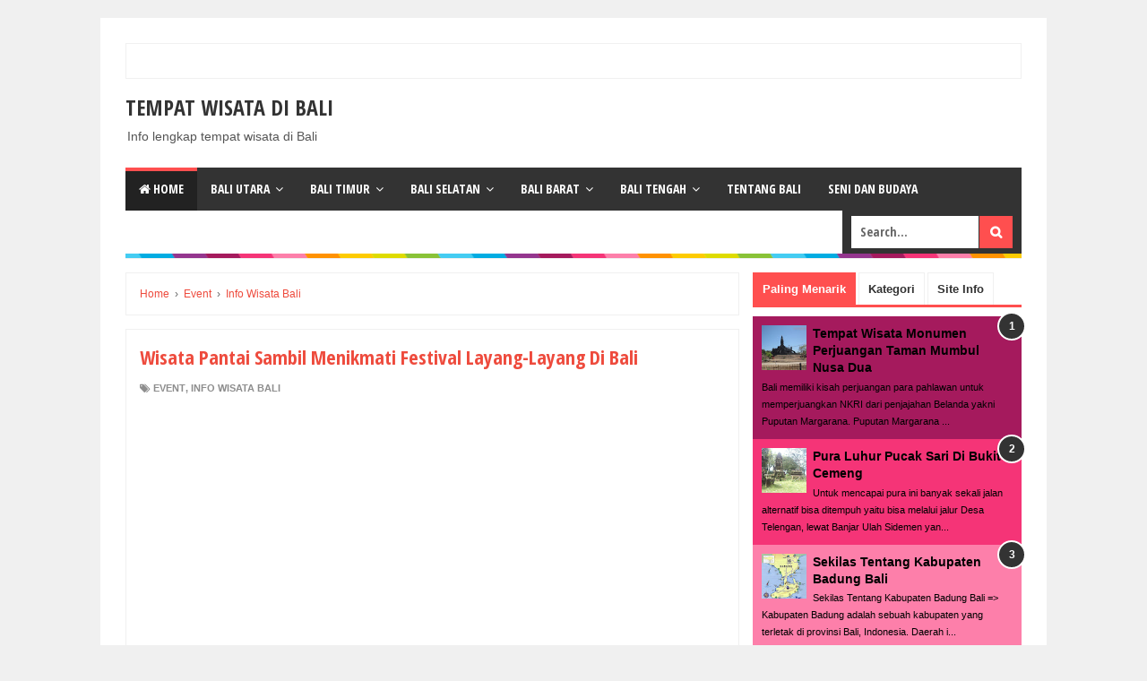

--- FILE ---
content_type: text/html; charset=UTF-8
request_url: https://www.longtripmania.org/2017/08/festival-layang-layang-bali-kite-wisata-pantai.html
body_size: 30168
content:
<!DOCTYPE html>
<html dir='ltr' xmlns='http://www.w3.org/1999/xhtml' xmlns:b='http://www.google.com/2005/gml/b' xmlns:data='http://www.google.com/2005/gml/data' xmlns:expr='http://www.google.com/2005/gml/expr'>
<head>
<link href='https://www.blogger.com/static/v1/widgets/335934321-css_bundle_v2.css' rel='stylesheet' type='text/css'/>

<!-- Google Tag Manager -->
<script>(function(w,d,s,l,i){w[l]=w[l]||[];w[l].push({'gtm.start':
new Date().getTime(),event:'gtm.js'});var f=d.getElementsByTagName(s)[0],
j=d.createElement(s),dl=l!='dataLayer'?'&l='+l:'';j.async=true;j.src=
'https://www.googletagmanager.com/gtm.js?id='+i+dl;f.parentNode.insertBefore(j,f);
})(window,document,'script','dataLayer','GTM-TFF243Z');</script>
<!-- End Google Tag Manager -->

<!-- Global site tag (gtag.js) - Google Analytics -->
<script async='async' src='https://www.googletagmanager.com/gtag/js?id=UA-37153776-1'></script>
<script>
  window.dataLayer = window.dataLayer || [];
  function gtag(){dataLayer.push(arguments);}
  gtag('js', new Date());

  gtag('config', 'UA-37153776-1');
</script>
<meta content='r0benjo5vm' name='verifikasi'/>
<meta content='7xmehyzTVyjSEpsZtR6k5bXnZmXsSxWHBzsmxmEkPjg' name='google-site-verification'/>
<script>var id = "1b73473df3747de57bae6e92954c702891430561";</script>
<script src='https://api.sosiago.id/js/tracking.js' type='text/javascript'></script>

<script async src="//pagead2.googlesyndication.com/pagead/js/adsbygoogle.js"></script>
<script>
     (adsbygoogle = window.adsbygoogle || []).push({
          google_ad_client: "ca-pub-2399093975639285",
          enable_page_level_ads: true
     });
</script>


<!-- Histats.com  START  (aync)-->
<script type="text/javascript">var _Hasync= _Hasync|| [];
_Hasync.push(['Histats.start', '1,2311729,4,0,0,0,00010000']);
_Hasync.push(['Histats.fasi', '1']);
_Hasync.push(['Histats.track_hits', '']);
(function() {
var hs = document.createElement('script'); hs.type = 'text/javascript'; hs.async = true;
hs.src = ('http://s10.histats.com/js15_as.js');
(document.getElementsByTagName('head')[0] || document.getElementsByTagName('body')[0]).appendChild(hs);
})();</script>
<noscript><a href="http://www.histats.com" target="_blank"><img src="https://lh3.googleusercontent.com/blogger_img_proxy/AEn0k_tK8nY8bTyh2jJVqu0rWeHY32SN1NUmE_dQ2BcOr0_8U7Y6K_TTq--sk-WlrJ5w8sQTCFhk0VoS9sOQSWlWnCKKTq50Pm_JRg7RTWd_sRQnUA=s0-d" alt="free counter with statistics" border="0"></a></noscript>
<!-- Histats.com  END  --></center>

<!--[if lt IE 9]> <script src="http://html5shiv.googlecode.com/svn/trunk/html5.js"> </script> <![endif]-->
<meta content='width=device-width,initial-scale=1,minimum-scale=1,maximum-scale=1' name='viewport'/>
<meta content='text/html;charset=UTF-8' http-equiv='Content-Type'/>
<meta content='IE=edge,chrome=1' http-equiv='X-UA-Compatible'/>
<meta content='text/html; charset=UTF-8' http-equiv='Content-Type'/>
<meta content='blogger' name='generator'/>
<link href='https://www.longtripmania.org/favicon.ico' rel='icon' type='image/x-icon'/>
<link href='https://www.longtripmania.org/2017/08/festival-layang-layang-bali-kite-wisata-pantai.html' rel='canonical'/>
<link rel="alternate" type="application/atom+xml" title="Tempat Wisata Di Bali - Atom" href="https://www.longtripmania.org/feeds/posts/default" />
<link rel="alternate" type="application/rss+xml" title="Tempat Wisata Di Bali - RSS" href="https://www.longtripmania.org/feeds/posts/default?alt=rss" />
<link rel="service.post" type="application/atom+xml" title="Tempat Wisata Di Bali - Atom" href="https://www.blogger.com/feeds/3444344619072995420/posts/default" />

<link rel="alternate" type="application/atom+xml" title="Tempat Wisata Di Bali - Atom" href="https://www.longtripmania.org/feeds/2592779666005279972/comments/default" />
<!--Can't find substitution for tag [blog.ieCssRetrofitLinks]-->
<link href='https://blogger.googleusercontent.com/img/b/R29vZ2xl/AVvXsEih3DzF-HjCzMBPBoami2_7ytbukr2NbhAXszLsX0Y1n4C1EmzSF3nKFAIYrRCeII59YIq8JkReVp1qSkI4yeN8UAzxo9kt3_PPqdwCRkqI97j8dBiyH6VBclUqPTBtrAqnUbns7MQs8kA/s320/Festival+Layang-Layang+2.jpg' rel='image_src'/>
<meta content='https://www.longtripmania.org/2017/08/festival-layang-layang-bali-kite-wisata-pantai.html' property='og:url'/>
<meta content='Wisata Pantai Sambil Menikmati Festival Layang-Layang Di Bali' property='og:title'/>
<meta content='Tempat wisata di Bali' property='og:description'/>
<meta content='https://blogger.googleusercontent.com/img/b/R29vZ2xl/AVvXsEih3DzF-HjCzMBPBoami2_7ytbukr2NbhAXszLsX0Y1n4C1EmzSF3nKFAIYrRCeII59YIq8JkReVp1qSkI4yeN8UAzxo9kt3_PPqdwCRkqI97j8dBiyH6VBclUqPTBtrAqnUbns7MQs8kA/w1200-h630-p-k-no-nu/Festival+Layang-Layang+2.jpg' property='og:image'/>
<!-- Judul Blogger dioptimalkan -->
<title>Wisata Pantai Sambil Menikmati Festival Layang-Layang Di Bali</title>
<!-- Meta Keywords otomatis halaman depan dan postingan -->
<meta content='Wisata Pantai Sambil Menikmati Festival Layang-Layang Di Bali' name='keywords'/>
<!-- Facebook Open Graph Tag -->
<meta content='Wisata Pantai Sambil Menikmati Festival Layang-Layang Di Bali' property='og:title'/>
<meta content='article' property='og:type'/>
<meta content='https://www.longtripmania.org/2017/08/festival-layang-layang-bali-kite-wisata-pantai.html' property='og:url'/>
<meta content='https://blogger.googleusercontent.com/img/b/R29vZ2xl/AVvXsEih3DzF-HjCzMBPBoami2_7ytbukr2NbhAXszLsX0Y1n4C1EmzSF3nKFAIYrRCeII59YIq8JkReVp1qSkI4yeN8UAzxo9kt3_PPqdwCRkqI97j8dBiyH6VBclUqPTBtrAqnUbns7MQs8kA/s320/Festival+Layang-Layang+2.jpg' property='og:image'/>
<meta content='Tempat Wisata Di Bali' property='og:site_name'/>
<meta content='YOUR_FACEBOOK_USER_ID' property='fb:admins'/>
<link href="//fonts.googleapis.com/css?family=Open+Sans+Condensed:700" rel="stylesheet" type="text/css">
<link href='https://maxcdn.bootstrapcdn.com/font-awesome/4.4.0/css/font-awesome.min.css' rel='stylesheet'/>
<style id='page-skin-1' type='text/css'><!--
/*
-----------------------------------------------
Blogger Template Style
Name:     Evo Magz Template
Version:  3.0
Designer: Mas Sugeng
URL:      http://sugeng.id
Credit :
- http://www.blogger.com
- http://www.dte.web.id
- http://fortawesome.github.io/Font-Awesome/
- https://github.com/tessalt/dropdowns
- https://github.com/matthewhall/matt-tabs
- http://meyerweb.com/eric/tools/css/reset/
- http://hontap.blogspot.com/2010/04/page-navigation-voi-phong-cach-wp.html
----------------------------------------------- */
/* Variable definitions
====================
<Variable name="keycolor" description="Main Color" type="color" default="#66bbdd"/>
<Group description="Page Text" selector="body">
<Variable name="body.font" description="Font" type="font"
default="normal normal 14px Arial, sans-serif"/>
<Variable name="body.text.color" description="Main Text Color" type="color" default="#444444"/>
</Group>
<Group description="Main Backgrounds" selector=".body-fauxcolumns-outer">
<Variable name="body.background.color" description="Body Background" type="color" default="#f0f0f0"/>
<Variable name="wrapper.background.color" description="Wrapper Background" type="color" default="#ffffff"/>
</Group>
<Variable name="body.background" description="Body Background" type="background"
color="#f0f0f0" default="$(color) none repeat scroll top left"/>
<Variable name="body.background.override" description="Body Background Override" type="string" default=""/>
<Group description="Links" selector=".main-outer">
<Variable name="link.color" description="Link Color" type="color" default="#EE4B3D"/>
<Variable name="link.visited.color" description="Visited Color" type="color" default="#EE4B3D"/>
<Variable name="link.hover.color" description="Hover Color" type="color" default="#0072C6"/>
</Group>
<Group description="Blog Title" selector=".header h1.title, .header p.title">
<Variable name="header.font" description="Font" type="font"
default="normal bold 26px Open Sans Condensed, Arial, Helvetica, sans-serif"/>
<Variable name="header.text.color" description="Title Color" type="color" default="#333333" />
</Group>
<Group description="Blog Description" selector=".header .description">
<Variable name="description.text.color" description="Description Color" type="color" default="#555555"/>
</Group>
<Group description="Primary Navigation Menu" selector=".menu">
<Variable name="menu1.font" description="Font" type="font"
default="normal normal 13px Open Sans Condensed, Arial, sans-serif"/>
<Variable name="menu1.background.color" description="Background Color" type="color" default="#ffffff"/>
<Variable name="menu1.text.color" description="Text Color" type="color" default="#8D8D8D"/>
<Variable name="menu1.hover.color" description="Hover Color" type="color" default="#f5f5f5"/>
<Variable name="menu1.border.color" description="Border Color" type="color" default="#f0f0f0"/>
</Group>
<Group description="Secondary Navigation Menu" selector=".dropdowns">
<Variable name="menu.font" description="Font" type="font"
default="normal bold 14px Open Sans Condensed, Arial, sans-serif"/>
<Variable name="menu.background.color" description="Background Color" type="color" default="#333333"/>
<Variable name="menu.navigation.text.color" description="Text Color" type="color" default="#ffffff"/>
<Variable name="menu.navigation.hover.color" description="Hover Color" type="color" default="#222222"/>
<Variable name="menu.navigation.border.color" description="Border Color" type="color" default="#FF4F4F"/>
</Group>
<Group description="Search Box" selector="#search-form">
<Variable name="input.background.color" description="Input Background Color" type="color" default="#ffffff"/>
<Variable name="button.background.color" description="Button Background Color" type="color" default="#FF4F4F"/>
<Variable name="input.color" description="Input Color" type="color" default="#666666"/>
<Variable name="button.color" description="Button Color" type="color" default="#ffffff"/>
</Group>
<Group description="Post" selector=".post">
<Variable name="post.background.color" description="Background Color" type="color" default="#ffffff" />
<Variable name="post.border.color" description="Border Color" type="color" default="#f0f0f0" />
</Group>
<Group description="Post Title" selector="h2.post-title, .comments h4, h1.post-title">
<Variable name="post.title.font" description="Font" type="font"
default="normal normal 22px Open Sans Condensed, Helvetica, Arial, sans-serif"/>
<Variable name="post.title.color" description="Text Color" type="color" default="#EE4B3D"/>
</Group>
<Group description="Post Footer" selector=".post-info, span.lebel-thumb-footer">
<Variable name="post.footer.background.color" description="Background Color" type="color"
default="transparent"/>
<Variable name="post.footer.text.color" description="Text Color" type="color" default="#8D8D8D"/>
</Group>
<Group description="Recent Post Perlabel" selector=".recent-post-one-thumb .widget-content">
<Variable name="recentpost.background.color" description="Background Color" type="color" default="#ffffff" />
<Variable name="recentpost.border.color" description="Border Color" type="color" default="#f0f0f0" />
</Group>
<Group description="Judul Recent Post Perlabel" selector=".recent-post-title h2">
<Variable name="recentpost.title.font" description="Title Font" type="font"
default="normal bold 14px Arial, sans-serif"/>
<Variable name="recentpost.title.text.color" description="Title Color" type="color" default="#ffffff"/>
<Variable name="recentpost.title.background.color" description="Background Color" type="color" default="#FF4F4F"/>
<Variable name="recentpost.title.hover.color" description="Hover Color" type="color" default="#333333"/>
</Group>
<Group description="Judul Post Recent Post Perlabel" selector="span.label-thumb-title">
<Variable name="recent.post.title.font" description="Font" type="font"
default="normal normal 18px Open Sans Condensed, Helvetica, Arial, sans-serif"/>
<Variable name="recent.post.title.color" description="Text Color" type="color" default="#EE4B3D"/>
</Group>
<Group description="Sidebar Widget Title" selector=".sidebar h2, .tabs-menu">
<Variable name="sidebar.title.font" description="Title Font" type="font"
default="normal bold 16px Open Sans Condensed, Arial, sans-serif"/>
<Variable name="sidebar.title.text.color" description="Title Color" type="color" default="#333333"/>
<Variable name="sidebar.title.border.color" description="Border Color" type="color" default="#FF4F4F"/>
</Group>
<Group description="Bottombar" selector="#bottombar">
<Variable name="bottombar.background.color" description="Background" type="color" default="#3a3a3a"/>
<Variable name="bottombar.color" description="Color" type="color" default="#dddddd"/>
<Variable name="bottombar.link.color" description="Link Color" type="color" default="#dddddd"/>
<Variable name="bottombar.hover.color" description="Hover Color" type="color" default="#ffffff"/>
</Group>
<Group description="Bottombar Widget Title" selector="#bottombar h2">
<Variable name="bottombar.title.font" description="Title Font" type="font"
default="normal bold 16px Open Sans Condensed, Arial, sans-serif"/>
<Variable name="bottombar.title.text.color" description="Title Color" type="color" default="#eeeeee"/>
<Variable name="bottombar.title.border.color" description="Border Color" type="color" default="#eeeeee"/>
</Group>
<Group description="Footer" selector="#footer-wrapper">
<Variable name="footer.background.color" description="Background" type="color" default="#333333"/>
<Variable name="footer.color" description="Color" type="color" default="#eeeeee"/>
<Variable name="footer.link.color" description="Link Color" type="color" default="#eeeeee"/>
<Variable name="footer.hover.color" description="Hover Color" type="color" default="#ffffff"/>
</Group>
<Group description="Read More" selector="a.readmore, .label-size">
<Variable name="readmore.background.color" description="Background Color" type="color" default="#ffffff"/>
<Variable name="readmore.color" description="Color" type="color" default="#EE4B3D"/>
<Variable name="readmore.border.color" description="Border Color" type="color" default="#EE4B3D"/>
<Variable name="readmore.hover.color" description="Hover Color" type="color" default="#333333"/>
</Group>
<Group description="Back to Top" selector="#back-to-top">
<Variable name="backtp.background.color" description="Background" type="color" default="#FF4F4F"/>
<Variable name="backtp.color" description="Color" type="color" default="#ffffff"/>
</Group>
<Group description="Label Cloud" selector=".label-size">
<Variable name="label.background.color" description="Background" type="color" default="#FF4F4F"/>
<Variable name="label.color" description="Color" type="color" default="#ffffff"/>
<Variable name="label.hover.color" description="Hover Color" type="color" default="#333333"/>
<Variable name="label.count.color" description="Label Count" type="color" default="#333333"/>
</Group>
<Group description="Popular Post 1-5" selector=".PopularPosts">
<Variable name="popular.post.color1" description="Color 1" type="color" default="#A51A5D"/>
<Variable name="popular.post.color2" description="Color 2" type="color" default="#F53477"/>
<Variable name="popular.post.color3" description="Color 3" type="color" default="#FD7FAA"/>
<Variable name="popular.post.color4" description="Color 4" type="color" default="#FF9201"/>
<Variable name="popular.post.color5" description="Color 5" type="color" default="#FDCB01"/>
</Group>
<Group description="Popular Post 5-10" selector=".PopularPosts">
<Variable name="popular.post.color6" description="Color 6" type="color" default="#DEDB00"/>
<Variable name="popular.post.color7" description="Color 7" type="color" default="#89C237"/>
<Variable name="popular.post.color8" description="Color 8" type="color" default="#44CCF2"/>
<Variable name="popular.post.color9" description="Color 9" type="color" default="#01ACE2"/>
<Variable name="popular.post.color10" description="Color 10" type="color" default="#94368E"/>
</Group>
*/
/**
* Eric Meyer&#39;s Reset CSS v2.0 (http://meyerweb.com/eric/tools/css/reset/)
* http://cssreset.com
*/
html,body,div,span,applet,object,iframe,h1,h2,h3,h4,h5,h6,p,blockquote,pre,a,abbr,acronym,address,big,cite,code,del,dfn,em,img,ins,kbd,q,s,samp,small,strike,strong,sub,sup,tt,var,b,u,i,center,dl,dt,dd,ol,ul,li,fieldset,form,label,legend,table,caption,tbody,tfoot,thead,tr,th,td,article,aside,canvas,details,embed,figure,figcaption,footer,header,hgroup,menu,nav,output,ruby,section,summary,time,mark,audio,video{margin:0;padding:0;border:0;font-size:100%;font:inherit;vertical-align:baseline;}
/* HTML5 display-role reset for older browsers */
article,aside,details,figcaption,figure,footer,header,hgroup,menu,nav,section{display:block;}body{line-height:1;display:block;}*{margin:0;padding:0;}html{display:block;}ol,ul{list-style:none;}blockquote,q{quotes:none;}blockquote:before,blockquote:after,q:before,q:after{content:&#39;&#39;;content:none;}table{border-collapse:collapse;border-spacing:0;}
/* FRAMEWORK */
.navbar,.post-feeds,.feed-links{display:none;
}
.section,.widget{margin:0 0 0 0;padding:0 0 0 0;
}
strong,b{font-weight:bold;
}
cite,em,i{font-style:italic;
}
a:link{color:#EE4B3D;text-decoration:none;outline:none;transition:all 0.25s;-moz-transition:all 0.25s;-webkit-transition:all 0.25s;
}
a:visited{color:#EE4B3D;text-decoration:none;
}
a:hover{color:#0072C6;text-decoration:none;
}
a img{border:none;border-width:0;outline:none;
}
abbr,acronym{border-bottom:1px dotted;cursor:help;
}
sup,sub{vertical-align:baseline;position:relative;top:-.4em;font-size:86%;
}
sub{top:.4em;}small{font-size:86%;
}
kbd{font-size:80%;border:1px solid #999;padding:2px 5px;border-bottom-width:2px;border-radius:3px;
}
mark{background-color:#ffce00;color:black;
}
p,blockquote,pre,table,figure,hr,form,ol,ul,dl{margin:1.5em 0;
}
hr{height:1px;border:none;background-color:#666;
}
/* heading */
h1,h2,h3,h4,h5,h6{font-weight:bold;line-height:normal;margin:0 0 0.6em;
}
h1{font-size:200%
}
h2{font-size:180%
}
h3{font-size:160%
}
h4{font-size:140%
}
h5{font-size:120%
}
h6{font-size:100%
}
/* list */
ol,ul,dl{margin:.5em 0em .5em 3em
}
ol{list-style:decimal outside
}
ul{list-style:disc outside
}
li{margin:.5em 0
}
dt{font-weight:bold
}
dd{margin:0 0 .5em 2em
}
/* form */
input,button,select,textarea{font:inherit;font-size:100%;line-height:normal;vertical-align:baseline;
}
textarea{display:block;-webkit-box-sizing:border-box;-moz-box-sizing:border-box;box-sizing:border-box;
}
/* code blockquote */
pre,code{font-family:"Courier New",Courier,Monospace;color:inherit;
}
pre{white-space:pre;word-wrap:normal;overflow:auto;
}
blockquote{background:#f0f0f0;margin-left:2em;margin-right:2em;padding:1em 1em;font-style:italic;font-size:110%;
}
blockquote:before {
content: "\f10d";
font-family: FontAwesome;
font-style: normal;
font-weight: normal;
text-decoration: inherit;
padding-right:4px;
color:#666;
}
/* blockquote:after{
content: "\f10e";
font-family: FontAwesome;
font-style: normal;
font-weight: normal;
text-decoration: inherit;
padding-left:4px;
} */
/* table */
table[border="1"] td, table[border="1"] th {
vertical-align: top;
text-align: left;
font-size: 13px;
padding: 3px 5px;
border: 1px solid #f0f0f0;
}
table[border="1"] th {
background: #eee;
}
table.tr-caption-container {
table-layout: fixed;
width:100%;
}
table, img {
max-width: 100%;
height: auto;
}
iframe {
max-width:100%;
}
/* CSS Tata Letak */
body#layout .post-container, body#layout .sidebar-container {
padding:0 0 0 0;
}
body#layout .panel {
float:left;
width:25.2%;
}
body#layout .recent-post-one-thumb {
width:46.5%;
}
body#layout .header {
width: 22%;
}
body#layout #bottombar .center, body#layout #bottombar .left {
width:30%;
}
body#layout .menu, body#layout .dropdowns {
display: none;
}
.clear {
clear:both;
}
.clear:after {
visibility:hidden;
display:block;
font-size:0;
content:" ";
clear:both;
height:0;
}
body {
background:#f0f0f0 none repeat scroll top left;
margin:0 0 0 0;
padding:0 0 0 0;
color:#444444;
font:normal normal 14px Arial, sans-serif;
text-align:left;
}
/* WRAPPER */
#wrapper {
background:#ffffff;
max-width:1000px;
margin:20px auto;
padding:28px;
overflow:hidden;
}
/* NAVIGATION MENU */
.menu {
font:normal normal 13px Open Sans Condensed, Arial, sans-serif;
padding:0 0;
background:#ffffff;
margin:0 auto;
height:38px;
border:1px solid #f0f0f0;
overflow:hidden;
text-transform:uppercase;
}
.nav-menu {
list-style-type:none;
margin:0 0 0 0;
padding:0 0 0 0;
}
.nav-menu li {
display:block;
float:left;
line-height:38px;
margin:0 0 0 0;
padding:0 0 0 0;
border-right:1px solid #f0f0f0;
}
.nav-menu li a {
background:#ffffff;
color:#8D8D8D;
display:block;
padding:0 8px;
}
.nav-menu li a:hover {
background:#f5f5f5;
}
ul.nav-social {
height:38px;
margin:0 0 0 0;
padding:0 0;
float:right;
}
ul.nav-social li {
display:inline-block;
list-style-type:none;
float:right;
margin:0 0;
padding:0 0;
border-right:none;
border-left:1px solid #f0f0f0;
}
ul.nav-social li a {
display:inline-block;
line-height:38px;
height:38px;
padding:0 8px;
margin:0 0 0 0;
color:#8D8D8D;
}
ul.nav-social li a i {
line-height:38px;
}
ul.nav-social li a:hover {
color:#fff;
}
ul.nav-social li a.fcb:hover {
background:#3B5A9B;
}
ul.nav-social li a.gpl:hover {
background:#DD4B39;
}
ul.nav-social li a.twt:hover {
background:#1BB2E9;
}
ul.nav-social li a.ytb:hover {
background:#ED3F41;
}
/* HEADER WRAPPER */
#header-wrapper {
margin:0 auto;
overflow:hidden;
}
.header {
float:left;
width:25.7%;
max-width:257px;
margin:15px 0;
}
.header h1.title,.header p.title {
font:normal bold 24px Open Sans Condensed, Arial, Helvetica, sans-serif;
margin:0 0 0 0;
text-transform:uppercase;
}
.header .description {
color:#555555;
}
.header a {
color:#333333;
}
.header a:hover {
color:#666;
}
.header img {
display:block;
}
.header-right {
float:right;
padding:0;
overflow:hidden;
margin:15px 0;
width:72.8%;
max-width:728px;
}
.header-right img {
display:block;
}
.header-right h2 {
display: none;
}
/* NAVIGATION MENU 2 */
.toggleMenu {
display:none;
background:#FF4F4F;
padding:0 15px;
height:48px;
line-height:48px;
color: #fff !important;
}
.dropdowns {
font:normal bold 14px Open Sans Condensed, Arial, sans-serif;
background:#333333;
text-transform:uppercase;
height:48px;
line-height:48px;
}
.nav-menu2 {
background:#333333;
list-style: none;
margin:0 0 0 0;
*zoom: 1;
float:left;
}
.nav-menu2:before,
.nav-menu2:after {
content: " ";
display: table;
}
.nav-menu2:after {
clear: both;
}
.nav-menu2 ul {
list-style: none;
margin:0 0 0 0;
width:auto;
white-space:nowrap;
}
.nav-menu2 a {
display:block;
padding:0 15px;
}
.nav-menu2 li {
position: relative;
margin:0 0;
}
.nav-menu2 > li {
float: left;
}
.nav-menu2 > li > a {
display: block;
height:48px;
line-height:48px;
color:#ffffff;
box-shadow: 0 4px 0 #333333 inset;
}
.nav-menu2 > li > a.active {
background:#222222;
box-shadow: 0 4px 0 #FF4F4F inset;
}
.nav-menu2 > li:hover > a {
background:#222222;
box-shadow: 0 4px 0 #FF4F4F inset;
}
.nav-menu2 li ul {
background:#fff;
display:block;
position:absolute;
left:0;
z-index:10;
visibility:hidden;
opacity:0;
-webkit-transition:all .25s ease-out;
-moz-transition:all .25s ease-out;
-ms-transition:all .25s ease-out;
-o-transition:all .25s ease-out;
transition:all .25s ease-out;
box-shadow:0 0 4px rgba(0,0,0,0.3);
}
.nav-menu2 li li ul {
left:100%;
top:-1px;
}
.nav-menu2 > li.hover > ul {
visibility:visible;
opacity:10;
}
.nav-menu2 > li > ul:before {
content:"";
width:0px;
height:0px;
position:absolute;
bottom:100%;
left:20px;
border-width:8px;
border-style:solid;
border-color:transparent transparent #fff transparent;
display:block;
}
.nav-menu2 li li.hover ul {
visibility:visible;
opacity:10;
}
.nav-menu2 li li a {
display: block;
color:#333;
position: relative;
z-index:100;
line-height:32px;
}
.nav-menu2 li li a:hover {
background:#f0f0f0;
}
.nav-menu2 li li li a {
background:#fff;
z-index:20;
color:#333;
}
.nav-menu2 li .parent:after {
content: "\f107";
font-family: FontAwesome;
font-style: normal;
font-weight: normal;
text-decoration: inherit;
padding-left:6px;
}
#search-form {
background:#333333;
float:right;
margin:0 0;
height:48px;
width:200px;
}
#search-form table {
width:100%;
margin:0 0 0 0;
}
#search-form td.search-box {
padding-right:30px;
}
#search-form input#search-box[type="text"] {
background:#ffffff;
height:36px;
line-height:36px;
margin:5px 0 5px 10px;
padding:0 10px;
width:99%;
color:#666666;
border:none;
}
#search-form input#search-button[type="submit"] {
font-family: FontAwesome;
background:#FF4F4F;
color:#ffffff;
height:36px;
line-height:36px;
margin:5px 10px 5px 0;
padding:0 12px;
border:none;
outline:none;
transition:all 0.25s;
-moz-transition:all 0.25s;
-webkit-transition:all 0.25s;
}
#search-form input#search-button[type="submit"]:hover{
background:#222222;
cursor:pointer;
}
#search-form input#search-box[type="text"]:focus {
background:#eee;
outline:none;
}
/* CONTENT WRAPPER */
#content-wrapper {
background-color:transparent;
background-image:url(https://blogger.googleusercontent.com/img/b/R29vZ2xl/AVvXsEjMBoX7da2NcwYBsnzqHnjzQ01lg1UwLOcnLg6Yh2pd30rTgaV5zK6LfZ4gSGrZ0ro1XsGmhA7rWKqi9MVn0sTuNsCrrkumPujaZpE-SIEDjP60q9IlWOaB3mXp2Q8wouI2t8YIW8rD0yc5/s1600/line.png);
background-repeat:repeat-x;
background-position:top center;
margin:0 auto;
padding:5px 0 0;
word-wrap:break-word;
}
.largebanner {
background:#fff;
border-right:1px solid #f0f0f0;
border-bottom:1px solid #f0f0f0;
border-left:1px solid #f0f0f0;
}
.largebanner .widget {
padding:15px 14px;
overflow:hidden;
}
.largebanner img, .largebanner iframe{
display:block;
max-width:100%;
border:none;
overflow:hidden;
}
/* POST WRAPPER */
#post-wrapper {
background:transparent;
float:left;
width:70%;
max-width:700px;
margin:0 0 10px;
}
.post-container {
padding:15px 15px 0 0;
}
.breadcrumbs {
font-size:12px;
color:#666;
padding:15px;
margin:0 0 15px;
background:#ffffff;
border:1px solid #f0f0f0;
}
.post {
background:#ffffff;
border:1px solid #f0f0f0;
margin:0 0 15px;
padding:15px;
}
.post-body {
line-height:1.6em;
text-align:justify;
}
h2.post-title, h1.post-title {
font:normal normal 22px Open Sans Condensed, Helvetica, Arial, sans-serif;
}
h2.post-title {
margin-bottom: 10px;
}
h2.post-title a, h1.post-title a, h2.post-title, h1.post-title {
color:#EE4B3D;
}
h2.post-title a:hover, h1.post-title a:hover {
color:#0072C6;
}
.img-thumbnail {
background:#f0f0f0;
position:relative;
float:left;
width:200px;
height:150px;
margin:3px 15px 3px 0;
}
.img-thumbnail img {
width:200px;
height:150px;
}
span.rollover {
opacity:0;
-o-transition:all 1s;
-moz-transition:all 1s;
-webkit-transition:all 1s;
background:#333;
cursor: pointer;
position: absolute;
top:0;
right:0;
bottom:0;
left:0;
z-index: 1;
opacity: 0;
}
span.rollover:before {
content:"";
position: absolute;
background:url([data-uri]) 50% 50% no-repeat;
width:24px;
height:24px;
margin:-12px;
top:50%;
left:50%;
}
span.rollover:hover {
opacity: .6;
-o-transition:all 1s;
-moz-transition:all 1s;
-webkit-transition:all 1s;
}
.post-info {
background:transparent;
margin:0 0 10px;
color:#8D8D8D;
font-size:11px;
font-weight:bold;
text-transform:uppercase;
}
.post-info a {
display:inline-block;
color:#8D8D8D;
}
.post-info abbr {
border-bottom:none;
}
.author-info, .time-info, .comment-info, .label-info, .review-info {
margin-right:12px;
display:inline;
}
a.readmore {
display:inline-block;
margin:15px 0 0;
background-color:#ffffff;
border:1px solid #EE4B3D;
padding:0px 10px;
line-height:26px;
color:#EE4B3D;
font-size:11px;
font-weight:bold;
text-transform:uppercase;
}
a.readmore:hover  {
border:1px solid #333333;
}
/* author post profile */
.author-profile {
border-top: 1px solid #f0f0f0;
padding: 15px;
margin: 15px -15px 0px;
overflow: hidden;
}
.author-profile img {
border: 1px solid #efefef;
float: left;
margin-right: 10px;
}
.author-profile a.g-profile {
font-weight: bold;
}
/* Page Navigation */
#blog-pager {
margin: 5px 0 15px;
clear:both !important;
padding:0 0;
font-size:12px;
font-weight:normal;
}
a.home-link, #blog-pager-newer-link a, #blog-pager-older-link a {
background-color:#ffffff;
border: 1px solid #EE4B3D;
padding:0px 12px;
line-height:28px;
color:#EE4B3D;
}
#blog-pager-newer-link a {
float:left;
display:block;
}
#blog-pager-older-link a {
float:right;
display:block;
}
a.home-link {
display:inline-block;
}
#blog-pager-older-link a:hover, #blog-pager-newer-link a:hover, a.home-link:hover {
border: 1px solid #333333;
}
/* Page Navigation */
.pagenavi {
clear:both;
margin: 5px 0 15px;
text-align:center;
font-size:11px;
font-weight:bold;
text-transform:uppercase;
}
.pagenavi span,.pagenavi a {
padding:8px 12px;
margin-right:3px;
display:inline-block;
color:#EE4B3D;
background-color:#ffffff;
border: 1px solid #EE4B3D;
}
.pagenavi .current, .pagenavi .pages, .pagenavi a:hover {
border: 1px solid #333333;
}
.pagenavi .pages {
display:none;
}
/* SIDEBAR WRAPPER */
#sidebar-wrapper {
background:transparent;
float:right;
width:30%;
max-width:300px;
margin:0 auto;
}
.sidebar-container {
padding:15px 0;
}
.sidebar h2, .panel h2 {
font:normal bold 16px Open Sans Condensed, Arial, sans-serif;
color:#333333;
margin:0 0 10px 0;
padding:6px 0;
border-bottom:3px solid #f0f0f0;
text-transform:uppercase;
position:relative;
}
.sidebar h2:after, .panel h2:after {
content: " ";
width:90px;
height: 0px;
position: absolute;
left: 0;
bottom: -3px;
border-bottom:3px solid #FF4F4F;
}
.sidebar .widget {
margin:0 0 15px;
clear:both;
}
.sidebar ul, .sidebar ol {
list-style-type:none;
margin:0 0 0 0;
padding:0 0 0 0;
}
.sidebar li {
margin:5px 0;
padding:0 0 0 0;
}
/* Recent Post */
.recent-post-title {
background:#fff url([data-uri]) repeat-x;
margin:0 0 15px;
padding:0;
position:relative;
}
.recent-post-title h2 {
font:normal bold 14px Arial, sans-serif;
height:26px;
line-height:26px;
margin:0 0;
padding:0 10px;
background:#FF4F4F;
color:#ffffff;
display:inline-block;
border-right:5px solid #fff;
transition:all 0.25s;-moz-transition:all 0.25s;-webkit-transition:all 0.25s;
}
.recent-post-title h2:hover {
background:#333333;
}
.recent-post-title h2 a {
color:#ffffff;
}
.recent-post-title h2 a:after {
content: "\f18e";
font-family: FontAwesome;
font-style: normal;
font-weight: normal;
text-decoration: inherit;
padding-left:6px;
}
.sidebar .recent-post-title h2:after {
display:none;
}
.recent-post-one-thumb {
float:left;
width:50%;
margin:0 0;
}
.recent-post-one-thumb .widget {
padding:0 15px 15px 0;
}
.recent-post-one-thumb .widget-content {
background:#ffffff;
border:1px solid #f0f0f0;
padding:15px;
}
.recent-post-one-thumb ul {
list-style-type:none;
margin:0 0 0 0;
padding:0 0 0 0;
}
/* Recent Post */
ul.rp_thumbs {
margin:0 0 0 0;
}
ul.rp_thumbs li {
font-size:12px;
min-height:68px;
margin:0 0 8px;
padding:0 0 8px;
border-bottom:1px dotted #f0f0f0;
}
ul.rp_thumbs .rp_thumb {
position:relative;
background:#fbfbfb;
margin:3px 0 10px 0;
width:100%;
height:0;
padding-bottom:46%;
overflow:hidden;
}
ul.rp_thumbs .rp_thumb img {
height:auto;
width:100%;
}
ul.rp_thumbs2 {
font-size:13px;
}
ul.rp_thumbs2 li {
padding:0 0;
min-height:66px;
font-size:11px;
margin: 0 0 8px;
padding: 0 0 8px;
border-bottom:1px dotted #f0f0f0;
}
ul.rp_thumbs2 .rp_thumb2 {
background:#fbfbfb;
float:left;
margin:3px 8px 0 0;
height:60px;
width:60px;
}
ul.rp_thumbs2 li:last-child {
border-bottom:none;
padding-bottom:0px;
margin-bottom:0px;
}
ul.rp_thumbs2 .rp_thumb2 img {
height:60px;
width:60px;
}
.sidebar ul.rp_thumbs li:before, .sidebar ul.rp_thumbs2 li:before, #bottombar ul.rp_thumbs li:before, #bottombar ul.rp_thumbs2 li:before {
display:none;
}
span.rp_title {
font:normal normal 18px Open Sans Condensed, Helvetica, Arial, sans-serif;
display:block;
margin:0 0 5px;
line-height:1.4em;
}
span.rp_title2 {
font-size:14px;
}
span.rp_summary {
display:block;
margin:6px 0 0;
}
span.rp_meta {
background:transparent;
display:block;
font-size:11px;
font-weight:bold;
color:#8D8D8D;
text-transform:uppercase;
}
span.rp_meta a {
color:#8D8D8D !important;
display:inline-block;
}
span.rp_meta_date, span.rp_meta_comment, span.rp_meta_more  {
display:inline-block;
margin-right:8px;
}
span.rp_meta_date:before {
content: "\f073";
font-family: FontAwesome;
font-style: normal;
font-weight: normal;
text-decoration: inherit;
padding-right:4px;
}
span.rp_meta_comment:before  {
content: "\f086";
font-family: FontAwesome;
font-style: normal;
font-weight: normal;
text-decoration: inherit;
padding-right:4px;
}
span.rp_meta_more:before {
content: "\f0a9";
font-family: FontAwesome;
font-style: normal;
font-weight: normal;
text-decoration: inherit;
padding-right:4px;
}
ul.rp_thumbs2 li a:hover, ul.rp_thumbs li a:hover {
color:#0072C6;
}
/* BOTTOMBAR */
#bottombar {
background:#3a3a3a;
overflow:hidden;
margin:0 auto;
padding:15px;
color:#dddddd;
}
#bottombar .left {
float:left;
width:34%;
}
#bottombar .center {
float:left;
width:34%;
}
#bottombar .right {
float:right;
width:32%;
}
#bottombar .left .widget, #bottombar .center .widget {
margin:0 15px 15px 0;
clear:both;
}
#bottombar .right .widget {
margin:0 0 15px 0;
clear:both;
}
#bottombar h2 {
font:normal bold 16px Open Sans Condensed, Arial, sans-serif;
margin:0 0 10px 0;
padding:6px 0;
border-bottom:3px solid #555;
text-transform:uppercase;
position:relative;
color:#eeeeee;
}
#bottombar h2:after {
content:" ";
width:90px;
height:0px;
position:absolute;
left:0;
bottom:-3px;
border-bottom:3px solid #eeeeee;
}
#bottombar ul, #bottombar ol {
list-style-type:none;
margin:0 0 0 0;
padding:0 0 0 0;
}
#bottombar li {
margin:5px 0;
padding:0 0 0 0;
}
#bottombar ul li:before {
color:#eeeeee !important;
}
#bottombar a {
color:#dddddd;
}
#bottombar a:hover {
color:#ffffff;
}
/* FOOTER */
#footer-wrapper {
background:#333333;
margin:0 auto;
padding:15px 5px;
overflow:hidden;
color:#eeeeee;
font-size:11px;
}
.footer-left {
float:left;
margin:10px;
}
.footer-right {
float:right;
margin:10px;
}
#footer-wrapper a {
color:#eeeeee;
}
#footer-wrapper a:hover {
color:#ffffff;
}
/* CUSTOM WIDGET */
.widget ul {
line-height:1.4em;
}
/* Tab Menu */
.set, .panel {
margin: 0 0;
}
.tabs .panel {
padding:0 0;
}
.tabs-menu {
border-bottom:3px solid #FF4F4F;
padding: 0 0;
margin:0 0;
}
.tabs-menu li {
font-weight:bold;
font-size:13px;
display: inline-block;
*display: inline;
zoom: 1;
margin: 0 3px 0 0;
padding:10px;
background:#fff;
border:1px solid #f0f0f0;
border-bottom:none !important;
color:#333333;
cursor:pointer;
position:relative;
}
.tabs-menu .active-tab {
background:#FF4F4F;
border:1px solid #FF4F4F;
border-bottom:none !important;
color:#fff;
}
.tabs-content {
padding:10px 0;
}
.tabs-content .widget li {
float:none !important;
margin:5px 0;
}
.tabs-content .widget ul {
overflow:visible;
}
/* label */
.label-size-1,.label-size-2,.label-size-3,.label-size-4,.label-size-5 {
font-size:100%;
filter:alpha(100);
opacity:10
}
.cloud-label-widget-content{
text-align:left
}
.label-size {
transition:all 0.25s;-moz-transition:all 0.25s;-webkit-transition:all 0.25s;
background:#FF4F4F;
display:block;
float:left;
margin:0 3px 3px 0;
color:#ffffff;
font-size:11px;
text-transform:uppercase;
}
.label-size a,.label-size span{
display:inline-block;
color:#ffffff !important;
padding:6px 8px;
font-weight:bold;
}
.label-size:hover {
background:#333333;
}
.label-count {
white-space:nowrap;
padding-right:3px;
margin-left:-3px;
background:#333333;
color:#fff !important;
}
.label-size {
line-height:1.2
}
/* Custom CSS for Blogger Popular Post Widget */
.PopularPosts ul,
.PopularPosts li,
.PopularPosts li img,
.PopularPosts li a,
.PopularPosts li a img {
margin:0 0;
padding:0 0;
list-style:none;
border:none;
background:none;
outline:none;
}
.PopularPosts ul {
margin:.5em 0;
list-style:none;
color:black;
counter-reset:num;
}
.PopularPosts ul li img {
display:block;
margin:0 .5em 0 0;
width:50px;
height:50px;
float:left;
}
.PopularPosts ul li {
background-color:#eee;
margin:0 0 0 0 !important;
padding:10px 20px 10px 10px !important;
counter-increment:num;
position:relative;
}
.PopularPosts ul li:before,
.PopularPosts ul li .item-title a, .PopularPosts ul li a {
font-weight:bold;
color:#000 !important;
text-decoration:none;
}
.PopularPosts ul li:before {
content:counter(num) !important;
font-family:arial, sans-serif !important;
font-size:12px;
font-weight:bold !important;
display:block;
position:absolute;
top:-5px;
right:-5px;
border-radius:16px;
background-color:#333;
color:#fff !important;
width:28px;
height:28px;
line-height:28px;
text-align:center;
padding-right:0px !important;
border:2px solid #fff;
}
/* Set color and level */
.PopularPosts ul li:nth-child(1) {background-color:#A51A5D;
}
.PopularPosts ul li:nth-child(2) {background-color:#F53477;
}
.PopularPosts ul li:nth-child(3) {background-color:#FD7FAA;
}
.PopularPosts ul li:nth-child(4) {background-color:#FF9201;
}
.PopularPosts ul li:nth-child(5) {background-color:#FDCB01;
}
.PopularPosts ul li:nth-child(6) {background-color:#DEDB00;
}
.PopularPosts ul li:nth-child(7) {background-color:#89C237;
}
.PopularPosts ul li:nth-child(8) {background-color:#44CCF2;
}
.PopularPosts ul li:nth-child(9) {background-color:#01ACE2;
}
.PopularPosts ul li:nth-child(10) {background-color:#94368E;
}
.PopularPosts .item-thumbnail {
margin:0 0 0 0;
}
.PopularPosts .item-snippet {
font-size:11px;
}
.profile-img{
display:inline;
opaciry:10;
margin:0 6px 3px 0;
}
/* back to top */
/* ==== Related Post Widget Start ==== */
.related-post {
margin:15px 0 0;
padding:15px 0 0;
}
.related-post h4 {
font-size:14px;
margin:0 0 .5em;
text-transform:uppercase;
}
.related-post-style-2 {
margin:0 0 0 0 !important;
padding:0 0 0 0 !important;
list-style:none;
}
.related-post-style-2 li {
margin:0 0 0 0;
padding:0 0 0 0;
}
.related-post-style-2 li {
padding:5px 0 !important;
overflow:hidden;
}
.related-post-style-2 li:first-child {border-top:none}
.related-post-style-2 .related-post-item-thumbnail {
width:60px;
height:60px;
max-width:none;
max-height:none;
background-color:transparent;
border:none;
padding:0;
float:left;
margin:2px 8px 0 0;
}
.related-post-style-2 .related-post-item-title {
font:normal normal 18px Open Sans Condensed, Helvetica, Arial, sans-serif;
}
.related-post-style-2 .related-post-item-summary {
display:block;
overflow:hidden;
}
.related-post-style-2 .related-post-item-more {}
/* share buttons */
.share-buttons-box {
height: 67px;
background: url(https://blogger.googleusercontent.com/img/b/R29vZ2xl/AVvXsEgYuxI7kOqX_luCsriXs8F93NfxTfvprg1B4q-lRNeSduaOHZCUdaae8jqEyY-PtqKEBhPmrlXEqEcFET5aNXN2r7RvxNQrT8Sr8QFb2Jcan5onJ6pDpnaK3lVppuQdNjzjDgTErmGYK54s/s1600/share.png) no-repeat 330px 10px;
margin:20px 0 15px;
overflow:hidden;
}
.share-buttons {
margin:0 0;
height:67px;
float:left;
}
.share-buttons .share {
float:left;
margin-right:10px;
display:inline-block;
}
/* error and search */
.status-msg-wrap {
font-size:120%;
font-weight:bold;
width:100%;
margin:0px auto 15px;
}
.status-msg-body {
padding:20px 2%;
width:96%;
}
.status-msg-border {
border:1px solid #f0f0f0;
opacity:10;
width:auto;
}
.status-msg-bg {
background-color:#ffffff;
}
.status-msg-hidden {
padding:20px 2%;
}
.tabs-content .widget ul li:before, .sidebar ul li:before, #bottombar ul li:before {
content:"\f061";
font-family: FontAwesome;
font-style: normal;
font-weight: normal;
text-decoration: inherit;
padding-right:4px;
color:#666;
}
#ArchiveList ul li:before {
content:"" !important;
padding-right:0px !important;
}
/* facebook comments */
.fbbox-comments {
box-sizing: border-box;
-moz-box-sizing: border-box;
background:#fff;
border:1px solid #f0f0f0;
margin: 0 0 20px;
}
.fb-comments{width: 100% !important;}
.fb-comments iframe[style]{width: 100% !important;}
.fb-like-box{width: 100% !important;}
.fb-like-box iframe[style]{width: 100% !important;}
.fb-comments span{width: 100% !important;}
.fb-comments iframe span[style]{width: 100% !important;}
.fb-like-box span{width: 100% !important;}
.fb-like-box iframe span[style]{width: 100% !important;
}
.rich-snippet {
padding:10px;
margin:15px 0 0;
border:3px solid #eee;
font-size:12px;
}
.berlangganan-box {
border-top: 1px solid #f0f0f0;
border-bottom: 1px solid #f0f0f0;
padding: 15px;
margin:0 -15px 15px;
text-align:center;
}
.berlangganan-box input.email-address[type="text"] {
width:60%;
padding:10px;
border:1px solid #ddd;
text-align:center;
border-radius: 4px;
outline:none;
}
.berlangganan-box input.submit-email[type="submit"] {
transition:all 0.5s;-moz-transition:all 0.5s;-webkit-transition:all 0.5s;
padding:10px 15px;
background:#07ACEC;
border-radius: 4px;
color:#fff;
border:none;
font-weight:bold;
border-bottom: 3px solid #0D9AD0;
outline:none;
}
.berlangganan-box input.submit-email[type="submit"]:hover {
background:#0D9AD0;
cursor:pointer;
}
.berlangganan-box input.email-address[type="text"]:focus {
box-shadow:0 0 2px #106FE4;
}
/* MEDIA QUERY */
@media only screen and (max-width:1066px){
#wrapper {
margin:0 auto;
}
}
@media only screen and (max-width:768px){
#wrapper {
padding:0 12px;
}
#post-wrapper, #sidebar-wrapper, .nav {
float:none;
width:100%;
max-width:100%
}
.active {
display: block;
}
#search-form {
width:100%;
margin:0 0 0 0 !important;
}
.nav li ul:before {
display:none;
}
.nav > li {
float: none;
overflow:hidden;
}
.nav ul {
display: block;
width: 100%;
float:none;
}
.nav-menu2 li ul {
background:#eee;
border:none;
box-shadow:none;
}
.nav-menu2 li li ul {
background:#f5f5f5;
}
.nav-menu2 li li a:hover {
background:#ddd;
}
.nav > li.hover > ul , .nav li li.hover ul {
position: static;
}
#search-form {
width:100%;
background:#444;
}
#search-form td.search-box {
padding:0 10px !important;
}
#search-form td.search-button {
padding:0 10px;
width:1%;
}
#search-form input#search-box[type="text"] {
margin:0 0 0 0;
}
#search-form input#search-button[type="submit"] {
margin:0 0 0 0;
}
.post-body img {
max-width:90%;
}
.img-thumbnail {
margin:3px 10px 3px 0;
}
.recent-post-one-thumb .widget {
padding:0 0 10px 0;
}
#recent-post-one-thumb-1 .widget, #recent-post-one-thumb-3 .widget, #recent-post-one-thumb-5 .widget {
padding:0 5px 10px 0;
}
#recent-post-one-thumb-2 .widget, #recent-post-one-thumb-4 .widget, #recent-post-one-thumb-6 .widget {
padding:0 0 10px 5px;
}
.sidebar-container, .post-container {
padding:15px 0 0px;
}
}
@media only screen and (max-width:640px){
#wrapper {
padding:0 10px;
}
#post-wrapper, #sidebar-wrapper, #bottombar .left, #bottombar .center, #bottombar .right {
float:none;
width:100%;
max-width:100%
}
.header, .header-right {
margin:10px 0;
}
.sidebar-container, .post-container{
padding:10px 0 0px;
}
.largebanner .widget, #bottombar, .berlangganan-box, .author-profile {
padding:10px;
}
.post, .breadcrumbs {
margin:0 0 10px;
padding:10px;
}
.berlangganan-box {
margin:0 -10px 15px;
}
.author-profile {
margin: 15px -10px 0px;
}
.pagenavi {
margin: 6px 0 10px;
}
.recent-post-one-thumb .widget-content {
padding:10px;
}
#bottombar .left .widget, #bottombar .center .widget, #bottombar .right .widget, .sidebar .widget {
margin:0 0 10px 0;
}
}
@media only screen and (max-width:480px){
#wrapper {
padding:0 8px;
}
.header, .header-right, .recent-post-one-thumb {
float:none;
width:100%;
max-width:100%
}
.header img {
max-width:160px;
}
.largebanner .widget, #bottombar, .berlangganan-box, .author-profile {
padding:8px;
}
.berlangganan-box {
margin:0 -8px 15px;
}
.author-profile {
margin: 15px -8px 0px;
}
.post, .breadcrumbs {
margin:0 0 8px;
padding:8px;
}
.recent-post-one-thumb .widget-content {
padding:8px;
}
h2.post-title, h1.post-title {
font-size:16px;
}
.img-thumbnail, .img-thumbnail img {
width:120px;
height:90px;
}
.img-thumbnail {
margin:3px 8px 3px 0;
}
#recent-post-one-thumb-1 .widget, #recent-post-one-thumb-3 .widget,	#recent-post-one-thumb-2 .widget, #recent-post-one-thumb-4 .widget, #recent-post-one-thumb-5 .widget, #recent-post-one-thumb-6 .widget {
padding:0 0 8px 0;
}
.comments .comment-block, .comments .comments-content .inline-thread {
padding:10px !important;
}
.comment .comment-thread.inline-thread .comment {
margin: 0 0 0 0 !important;
}
.footer-left, .footer-right {
float:none;
text-align:center;
}
}
@media screen and (max-width:320px){
#wrapper {
padding:0 6px;
}
.post, .breadcrumbs, .berlangganan-box, .author-profile {
padding:6px;
}
.berlangganan-box {
margin:0 -6px 15px;
}
.author-profile {
margin: 15px -6px 0px;
}
.recent-post-one-thumb .widget-content {
padding:6px;
}
.img-thumbnail, .img-thumbnail img {
width:100px;
height:80px;
}
}
abbr.published {display: none;}

--></style>
<style type='text/css'>
/* COMMENT */

.comment-form {
	overflow:hidden;
}
.comments h3 {
	line-height:normal;
	text-transform:uppercase;
	color:#333;
	font-weight:bold;
	margin:0 0 20px 0;
	font-size:14px;
	padding:0 0 0 0;
}
h4#comment-post-message {
	display:none;
	margin:0 0 0 0;
}
.comments{
	clear:both;
	margin-top:10px;
	margin-bottom:0
}
.comments .comments-content{
	font-size:13px;
	margin-bottom:8px
}
.comments .comments-content .comment-thread ol{
	text-align:left;
	margin:13px 0;
	padding:0
}

.comments .avatar-image-container {
	background:#fff;
	border:1px solid #f0f0f0;
	overflow:hidden;
	padding:6px;
}
.comments .comment-block{
	position:relative;
	background:#fff;
	padding:15px;
	margin-left:60px;
	border:1px solid #f0f0f0;
}
.comments .comments-content .comment-replies{
	margin:8px 0;
	margin-left:60px
}
.comments .comments-content .comment-thread:empty{
	display:none
}
.comments .comment-replybox-single {
	background:#fff;
	box-shadow:inset 1px 1px 0 #f0f0f0, inset -1px -1px 0 #f0f0f0;
	padding:0;
	margin:8px 0;
	margin-left:60px
}
.comments .comment-replybox-thread {
	background:#fff;
	box-shadow:inset 1px 1px 0 #f0f0f0, inset -1px -1px 0 #f0f0f0;
	margin:8px 0 0 0;
	padding:0;
}


.comments .comments-content .comment{
	margin-bottom:6px;
	padding:0
}
.comments .comments-content .comment:first-child {
	padding:0;
	margin:0
}
.comments .comments-content .comment:last-child {
	padding:0;
	margin:0
}
.comments .comment-thread.inline-thread .comment, .comments .comment-thread.inline-thread .comment:last-child {
	margin:0px 0px 5px 30%
}
.comment .comment-thread.inline-thread .comment:nth-child(6) {
	margin:0px 0px 5px 25%;
}
.comment .comment-thread.inline-thread .comment:nth-child(5) {
	margin:0px 0px 5px 20%;
}
.comment .comment-thread.inline-thread .comment:nth-child(4) {
	margin:0px 0px 5px 15%;
}
.comment .comment-thread.inline-thread .comment:nth-child(3) {
	margin:0px 0px 5px 10%;
}
.comment .comment-thread.inline-thread .comment:nth-child(2) {
	margin:0px 0px 5px 5%;
}
.comment .comment-thread.inline-thread .comment:nth-child(1) {
	margin:0px 0px 5px 0;
}

.comments .comments-content .comment-thread{
	margin:0;
	padding:0
}
.comments .comments-content .inline-thread{
	background:#fff;
	border:1px solid #f0f0f0;
	padding:15px;
	margin:0
}
.comments .comments-content .icon.blog-author {
	display:inline;
}
.comments .comments-content .icon.blog-author:after {
	content:"Admin";
	background:#FF4F4F;
	color:#fff;
	font-size:11px;
	padding:2px 5px;
	border-radius:3px;
}
.comment-header {
	text-transform:uppercase;
	font-size:12px;
}
.comments .comments-content .datetime {
	margin-left: 6px;
}
.comments .comments-content .datetime a {
	color:#888;
}

.comments .comment .comment-actions a {
	display:inline-block;
	color:#333;
	font-weight:bold;
	font-size:11px;
	line-height:15px;
	margin:4px 8px 0 0;
}
.comments .continue a {
	color:#333;
	display:inline-block;
	font-size:11px;
}
.comments .comment .comment-actions a:hover, .comments .continue a:hover{
	text-decoration:underline;
}
.pesan-komentar p {
	background:#666;
	position:relative;
	color:#fff;
	padding:10px 15px;
	margin:8px;
}
.pesan-komentar p {
	line-height:normal;
	margin:0 0;
}
.pesan-komentar p:before {
	content:"";
	width:0px;
	height:0px;
	position:absolute;
	top:100%;
	left:30px;
	border-width:10px;
	border-style:solid;
	border-color:#666 transparent transparent transparent;
	display:block;
}
.fb-comments{width: 100% !important;}
.fb-comments iframe[style]{width: 100% !important;}
.fb-like-box{width: 100% !important;}
.fb-like-box iframe[style]{width: 100% !important;}
.fb-comments span{width: 100% !important;}
.fb-comments iframe span[style]{width: 100% !important;}
.fb-like-box span{width: 100% !important;}
.fb-like-box iframe span[style]{width: 100% !important;}
.fotleft{float:left}
.fotright{float:right;text-align:right;}

</style>
<script src="//ajax.googleapis.com/ajax/libs/jquery/1/jquery.min.js"></script>
<script type='text/javascript'>
$(function() {
$(".set-1").mtabs();                                
});
</script>
<script type='text/javascript'>
        (function(i,s,o,g,r,a,m){i['GoogleAnalyticsObject']=r;i[r]=i[r]||function(){
        (i[r].q=i[r].q||[]).push(arguments)},i[r].l=1*new Date();a=s.createElement(o),
        m=s.getElementsByTagName(o)[0];a.async=1;a.src=g;m.parentNode.insertBefore(a,m)
        })(window,document,'script','https://www.google-analytics.com/analytics.js','ga');
        ga('create', 'UA-37153776-1', 'auto', 'blogger');
        ga('blogger.send', 'pageview');
      </script>
<link href='https://www.blogger.com/dyn-css/authorization.css?targetBlogID=3444344619072995420&amp;zx=2eeb7bba-44e4-487e-960e-ca79556a11b5' media='none' onload='if(media!=&#39;all&#39;)media=&#39;all&#39;' rel='stylesheet'/><noscript><link href='https://www.blogger.com/dyn-css/authorization.css?targetBlogID=3444344619072995420&amp;zx=2eeb7bba-44e4-487e-960e-ca79556a11b5' rel='stylesheet'/></noscript>
<meta name='google-adsense-platform-account' content='ca-host-pub-1556223355139109'/>
<meta name='google-adsense-platform-domain' content='blogspot.com'/>

<!-- data-ad-client=ca-pub-2399093975639285 -->

</head>
<body class='loading'>
<div id='fb-root'></div>
<script type='text/javascript'>
//<![CDATA[
(function(d, s, id) {
var js, fjs = d.getElementsByTagName(s)[0];
if (d.getElementById(id)) return;
js = d.createElement(s); js.id = id;
js.src = "//connect.facebook.net/en_US/sdk.js#xfbml=1&version=v2.0";
fjs.parentNode.insertBefore(js, fjs);
}(document, 'script', 'facebook-jssdk'));
//]]>
</script>
<!-- navbar menu start -->
<div class='navbar section' id='navbar'><div class='widget Navbar' data-version='1' id='Navbar1'><script type="text/javascript">
    function setAttributeOnload(object, attribute, val) {
      if(window.addEventListener) {
        window.addEventListener('load',
          function(){ object[attribute] = val; }, false);
      } else {
        window.attachEvent('onload', function(){ object[attribute] = val; });
      }
    }
  </script>
<div id="navbar-iframe-container"></div>
<script type="text/javascript" src="https://apis.google.com/js/platform.js"></script>
<script type="text/javascript">
      gapi.load("gapi.iframes:gapi.iframes.style.bubble", function() {
        if (gapi.iframes && gapi.iframes.getContext) {
          gapi.iframes.getContext().openChild({
              url: 'https://www.blogger.com/navbar/3444344619072995420?po\x3d2592779666005279972\x26origin\x3dhttps://www.longtripmania.org',
              where: document.getElementById("navbar-iframe-container"),
              id: "navbar-iframe"
          });
        }
      });
    </script><script type="text/javascript">
(function() {
var script = document.createElement('script');
script.type = 'text/javascript';
script.src = '//pagead2.googlesyndication.com/pagead/js/google_top_exp.js';
var head = document.getElementsByTagName('head')[0];
if (head) {
head.appendChild(script);
}})();
</script>
</div></div>
<!-- navbar menu end -->
<!-- wrapper start -->
<div id='wrapper'>
<div id='nav-wrap'>
<nav class='menu'>
<!-- primary navigation menu start -->
<!-- primary navigation menu end -->
<!-- social media button start -->
<!-- social media button end -->
</nav>
<div class='clear'></div>
</div>
<!-- header wrapper start -->
<header id='header-wrapper'>
<div class='header section' id='header'><div class='widget Header' data-version='1' id='Header1'>
<div id='header-inner'>
<div class='titlewrapper'>
<p class='title'>
<a href='https://www.longtripmania.org/'>Tempat Wisata Di Bali</a>
</p>
<div class='descriptionwrapper'>
<p class='description'><span>Info lengkap tempat wisata di Bali</span></p>
</div>
</div>
</div>
</div></div>
<div class='header-right no-items section' id='header-right'></div>
<div class='clear'></div>
</header>
<!-- header wrapper end -->
<nav class='dropdowns'>
<a class='toggleMenu' href='#'><i class='fa fa-th-list'></i> Menu</a>
<!-- secondary navigation menu start -->
<ul class='nav nav-menu2'>
<li><a class='active' href='/'><i class='fa fa-home'></i> Home</a></li>
<li><a href='#'>Bali Utara</a>
<ul>
<li><a href='http://www.longtripmania.org/2012/08/long-trip-di-kabupaten-buleleng.html'>Buleleng</a></li>
</ul>
</li>
<li><a href='#'>Bali Timur</a>
<ul>
<li><a href='http://www.longtripmania.org/2012/08/long-trip-di-kabupaten-gianyar.html'>Gianyar</a></li>
<li><a href='http://www.longtripmania.org/2012/08/long-trip-di-kabupaten-klungkung.html'>Klungkung</a></li>
<li><a href='http://www.longtripmania.org/2012/08/long-trip-di-kabupaten-karangasem.html'>Karangasem</a></li>
</ul>
</li>
<li><a href='#'>Bali Selatan</a>
<ul>
<li><a href='http://www.longtripmania.org/2012/08/long-trip-di-kotamadya-denpasar.html'>Denpasar</a></li>
<li><a href='http://www.longtripmania.org/2012/08/long-trip-di-kabupaten-badung.html'>Badung</a></li>
</ul>
</li>
<li><a href='#'>Bali Barat</a>
<ul>
<li><a href='http://www.longtripmania.org/2012/08/long-trip-di-kabupaten-tabanan.html'>Tabanan</a></li>
<li><a href='http://www.longtripmania.org/2012/08/long-trip-di-kabupaten-negara.html'>Jembrana</a></li>
</ul>
</li>
<li><a href='#'>Bali Tengah</a>
<ul>
<li><a href='http://www.longtripmania.org/2012/08/long-trip-di-kabupaten-bangli.html'>Bangli</a></li>
</ul>
</li>
<li><a href='#'>Tentang Bali</a></li>
<li><a href='#'>Seni dan Budaya </a></li>
</ul>
<!-- secondary navigation menu end -->
<form action='/search' id='search-form' method='get'><table><tbody><tr><td class='search-box'><input id='search-box' name='q' onblur='if(this.value==&#39;&#39;)this.value=this.defaultValue;' onfocus='if(this.value==this.defaultValue)this.value=&#39;&#39;;' type='text' value='Search...' vinput=''/></td>
<td class='search-button'><input id='search-button' type='submit' value=''/></td></tr></tbody></table></form>
</nav>
<div class='clear'></div>
<!-- secondary navigation menu end -->
<!-- content wrapper start -->
<div id='content-wrapper'>
<div class='largebanner no-items section' id='largebanner'></div>
<!-- post wrapper start -->
<div id='post-wrapper'>
<div class='post-container'>
<div class='main section' id='main'><div class='widget Blog' data-version='1' id='Blog1'>
<div class='breadcrumbs' itemscope='itemscope' itemtype='https://schema.org/BreadcrumbList'>
<span itemprop='itemListElement' itemscope='itemscope' itemtype='https://schema.org/ListItem'>
<a href='https://www.longtripmania.org/' itemprop='item' title='Home'>
<meta content='1' itemprop='position'/>
<span itemprop='name'>Home</span></a>
</span>
 &nbsp;&#8250;&nbsp;
<span itemprop='itemListElement' itemscope='itemscope' itemtype='https://schema.org/ListItem'>
<meta content='2' itemprop='position'/>
<a href='https://www.longtripmania.org/search/label/Event?&max-results=8' itemprop='item' rel='nofollow' title='Event'>
<span itemprop='name'>Event</span>
</a>
</span>
 &nbsp;&#8250;&nbsp;
<span itemprop='itemListElement' itemscope='itemscope' itemtype='https://schema.org/ListItem'>
<meta content='3' itemprop='position'/>
<a href='https://www.longtripmania.org/search/label/Info%20Wisata%20Bali?&max-results=8' itemprop='item' rel='nofollow' title='Info Wisata Bali'>
<span itemprop='name'>Info Wisata Bali</span>
</a>
</span>
</div>
<div class='blog-posts hfeed'>
<!--Can't find substitution for tag [defaultAdStart]-->

          <div class="date-outer">
        

          <div class="date-posts">
        
<div class='post-outer'>
<article class='post hentry'>
<div itemprop='blogPost' itemscope='itemscope' itemtype='http://schema.org/BlogPosting'>
<div itemType='https://schema.org/WebPage' itemprop='mainEntityOfPage' itemscope='itemscope'></div>
<a class='timestamp-link' href='https://www.longtripmania.org/2017/08/festival-layang-layang-bali-kite-wisata-pantai.html' rel='bookmark' title='permanent link'><abbr class='published' itemprop='datePublished dateModified' title='2017-08-17T20:07:00+08:00'><span class='updated'><!--Can't find substitution for tag [post.dateHeader]-->T8/17/2017</span></abbr></a>
<div itemprop='publisher' itemscope='itemscope' itemtype='https://schema.org/Organization'>
<div itemprop='logo' itemscope='itemscope' itemtype='https://schema.org/ImageObject'>
<meta content='https://1.bp.blogspot.com/-KYys5UdpWac/Wb7yDo5raiI/AAAAAAAAREA/oR2rDXCiKooHgAcZ_5dz7JRmssdnD3tOgCLcBGAs/s1600/bali.png' itemprop='url'/>
<meta content='600' itemprop='width'/>
<meta content='600' itemprop='height'/>
</div>
<meta content='Tempat Wisata Di Bali' itemprop='name'/>
</div>
<meta content='https://blogger.googleusercontent.com/img/b/R29vZ2xl/AVvXsEih3DzF-HjCzMBPBoami2_7ytbukr2NbhAXszLsX0Y1n4C1EmzSF3nKFAIYrRCeII59YIq8JkReVp1qSkI4yeN8UAzxo9kt3_PPqdwCRkqI97j8dBiyH6VBclUqPTBtrAqnUbns7MQs8kA/s320/Festival+Layang-Layang+2.jpg' itemprop='image'/>
<a name='2592779666005279972'></a>
<h1 class='post-title entry-title' itemprop='name headline'>
Wisata Pantai Sambil Menikmati Festival Layang-Layang Di Bali
</h1>
<div class='post-info'>
<span class='label-info'>
<i class='fa fa-tags'></i>
<a href='https://www.longtripmania.org/search/label/Event' rel='tag'>Event</a>,
<a href='https://www.longtripmania.org/search/label/Info%20Wisata%20Bali' rel='tag'>Info Wisata Bali</a>
</span>
</div>
<div class='post-body entry-content' id='post-body-2592779666005279972' itemprop='description articleBody'>
<div style='float:none;margin:10px 0 10px 0;text-align:center;'>
<div style='float: none;margin-left: 0px;margin-top:0px;margin-bottom: 10px; text-align:center'><ads></ads>
</div>

<script async src="//pagead2.googlesyndication.com/pagead/js/adsbygoogle.js"></script>
<!-- Iklan di atas postingan Long trip -->
<ins class="adsbygoogle"
     style="display:inline-block;width:300px;height:250px"
     data-ad-client="ca-pub-2399093975639285"
     data-ad-slot="6596118938"></ins>
<script>
(adsbygoogle = window.adsbygoogle || []).push({});
</script>
</div>
<div id='post12592779666005279972'></div>
<div class='googlepublisherads' style='margin:20px 0'>
<center>
<div style='float: none;margin-left: 0px;margin-top:0px;margin-bottom: 10px; text-align:center'><ads></ads>
</div>
<script async src="//pagead2.googlesyndication.com/pagead/js/adsbygoogle.js"></script>
<ins class="adsbygoogle"
     style="display:block; text-align:center;"
     data-ad-format="fluid"
     data-ad-layout="in-article"
     data-ad-client="ca-pub-2399093975639285"
     data-ad-slot="4917217516"></ins>
<script>
     (adsbygoogle = window.adsbygoogle || []).push({});
</script>
</center>
</div>
<div id='post22592779666005279972'><div dir="ltr" style="text-align: left;" trbidi="on">
<div class="MsoNormal" style="line-height: 150%; margin-bottom: .0001pt; margin-bottom: 0in; text-align: justify;">
<span style="font-size: 12pt;">Mengunjungi
<b><a href="http://www.longtripmania.org/2015/11/tempat-wisata-pantai-di-bali-lengkap.html" target="_blank">pantai di Bali</a></b> tidak hanya sekedar bermain air atau sekedar memandang deburan
ombak yang saling kejar mengejar, tetapi </span><span style="font-size: 12pt;">&nbsp;</span><span style="font-size: 12pt;">bisa juga bermain layang-layang. Bagi yang suka
melihat layang-layang super besar dan berekor sangat panjang, coba saja tengok
festival layang-layang di pulau Bali. Kegiatan menerbangkan layang-layang
raksasa di pulau Dewata dilakukan dalam agenda </span><i style="font-size: 12pt;">Bali Kite Festival</i><span style="font-size: 12pt;"> atau festival Layang-Layang Bali yang biasanya
diadakan pada musim angin yakni bulan Juli &#8211; Oktober setiap tahunnya.</span></div>
<div class="MsoNormal" style="line-height: 150%; margin-bottom: .0001pt; margin-bottom: 0in; text-align: justify;">
<table align="center" cellpadding="0" cellspacing="0" class="tr-caption-container" style="margin-left: auto; margin-right: auto; text-align: center;"><tbody>
<tr><td style="text-align: center;"><a href="https://blogger.googleusercontent.com/img/b/R29vZ2xl/AVvXsEih3DzF-HjCzMBPBoami2_7ytbukr2NbhAXszLsX0Y1n4C1EmzSF3nKFAIYrRCeII59YIq8JkReVp1qSkI4yeN8UAzxo9kt3_PPqdwCRkqI97j8dBiyH6VBclUqPTBtrAqnUbns7MQs8kA/s1600/Festival+Layang-Layang+2.jpg" imageanchor="1" style="margin-left: auto; margin-right: auto;"><img alt="Wisata Pantai Sambil Menikmati Festival Layang-Layang Di Bali" border="0" data-original-height="450" data-original-width="600" height="240" src="https://blogger.googleusercontent.com/img/b/R29vZ2xl/AVvXsEih3DzF-HjCzMBPBoami2_7ytbukr2NbhAXszLsX0Y1n4C1EmzSF3nKFAIYrRCeII59YIq8JkReVp1qSkI4yeN8UAzxo9kt3_PPqdwCRkqI97j8dBiyH6VBclUqPTBtrAqnUbns7MQs8kA/s320/Festival+Layang-Layang+2.jpg" title="Wisata Pantai Sambil Menikmati Festival Layang-Layang Di Bali" width="320" /></a></td></tr>
<tr><td class="tr-caption" style="text-align: center;">Layang-layang di langit Pantai Mertasari Sanur</td></tr>
</tbody></table>
</div>
<div class="MsoNormal" style="line-height: 150%; margin-bottom: .0001pt; margin-bottom: 0in; text-align: justify;">
<span style="font-size: 12.0pt; line-height: 150%;">Di
Bali menerbangkan layangan merupakan wujud terima kasih pada Sang Pencipta, khususnya
Dewa Rare Anggon. Rare Angon berarti anak gembala, biasanya setelah musim panen
para petani terutama anak gembala mempunyai waktu senggang yang mereka gunakan
untuk senang-senang bersama teman-temannya. Sambil menjaga ternaknya salah satu
permainan yang sering mereka lakukan adalah bermain layang-layang atau Melayangan.<o:p></o:p></span></div>
<div class="MsoNormal" style="line-height: 150%; margin-bottom: .0001pt; margin-bottom: 0in; text-align: justify;">
<br /></div>
<div class="MsoNormal" style="line-height: 150%; margin-bottom: .0001pt; margin-bottom: 0in; text-align: justify;">
<span style="font-size: 12.0pt; line-height: 150%;">Saat
ini tradisi &#8220;melayangan&#8221;&nbsp; masih sering
dilaksanakan oleh masyarakat Pulau Dewata. Melayangan merupakan hobi yang
digemari oleh berbagai kalangan di Bali dari anak-anak, tua, muda, laki-laki
maupun perempuan. Sehingga dapat dikatakan bahwa melayangan ini sudah menjadi
budaya hidup sebagian besar masyarakat di Bali. Hal ini dapat dibuktikan dengan
banyaknya diadakan kompetisi dan festival layang-layang di Bali.<o:p></o:p></span></div>
<div class="MsoNormal" style="line-height: 150%; margin-bottom: .0001pt; margin-bottom: 0in; text-align: justify;">
<table align="center" cellpadding="0" cellspacing="0" class="tr-caption-container" style="margin-left: auto; margin-right: auto; text-align: center;"><tbody>
<tr><td style="text-align: center;"><a href="https://blogger.googleusercontent.com/img/b/R29vZ2xl/AVvXsEgJdpQ4PXrZjFiwdv9EOh5nGquazjQqGLHNhaXG7fxPO57aDT_N1MbTXME0a42_VwIGtR6cGVrJDRiB9UvH29ehy-MTbP9_NixlZy3cB_c6RlRoVSXTM-_4SlpHwaWMAVD4X6lhJu_LKUs/s1600/Festival+Layang-Layang+3.jpg" imageanchor="1" style="margin-left: auto; margin-right: auto;"><img alt="Menikmati Festival Layang-Layang Di Bali" border="0" data-original-height="450" data-original-width="600" height="240" src="https://blogger.googleusercontent.com/img/b/R29vZ2xl/AVvXsEgJdpQ4PXrZjFiwdv9EOh5nGquazjQqGLHNhaXG7fxPO57aDT_N1MbTXME0a42_VwIGtR6cGVrJDRiB9UvH29ehy-MTbP9_NixlZy3cB_c6RlRoVSXTM-_4SlpHwaWMAVD4X6lhJu_LKUs/s320/Festival+Layang-Layang+3.jpg" title="Menikmati Festival Layang-Layang Di Bali" width="320" /></a></td></tr>
<tr><td class="tr-caption" style="text-align: center;">Layang-layang ekor panjang</td></tr>
</tbody></table>
</div>
<div class="MsoNormal" style="line-height: 150%; margin-bottom: .0001pt; margin-bottom: 0in; text-align: justify;">
<span style="font-size: 12.0pt; line-height: 150%;"><br /></span>
<span style="font-size: 12.0pt; line-height: 150%;">Saat
festival, ribuan peserta dan pecinta layangan akan membanjiri arena serta
membawa layangan dari berbagai style, warna dan ukuran. Layang-layang tersebut
akan menghiasai langit pulau Bali yang biru. Uniknya pada saat diadakannya
festival ada yang membawa gamelan gong sebagi penyemangat terutama pada saat
menaikan ataupun menurunkan layang-layang. <o:p></o:p></span></div>
<div class="MsoNormal" style="line-height: 150%; margin-bottom: .0001pt; margin-bottom: 0in; text-align: justify;">
<br /></div>
<div class="MsoNormal" style="line-height: 150%; margin-bottom: .0001pt; margin-bottom: 0in; text-align: justify;">
<span style="font-size: 12.0pt; line-height: 150%;">Bentuk
layang-layang yang diterbangkan pada acara festival atau kompetisi dari dulu
tidak berubah, hanya saja teknik pembuatanya yang terus mengalami perberkembangan,
hal ini disebabkan karena masyarakat bali masih menghormati apa yang telah
diberikan oleh leluhurnya secara turun-temurun. Adapun layang-layang
tradisional yang paling banyak diterbangkan di festival layang-layang di bali
yakni layang bebean (berbentuk ikan), pecukan (berbentuk daun) dan janggan (berbentuk
burung).<o:p></o:p></span></div>
<div class="MsoNormal" style="line-height: 150%; margin-bottom: .0001pt; margin-bottom: 0in; text-align: justify;">
<table align="center" cellpadding="0" cellspacing="0" class="tr-caption-container" style="margin-left: auto; margin-right: auto; text-align: center;"><tbody>
<tr><td style="text-align: center;"><a href="https://blogger.googleusercontent.com/img/b/R29vZ2xl/AVvXsEj-44UIiMjAWVCcTevuaF72O5fCIDyTsQMzdZnupxAbf4h63W5ZVii0oc1_wmWGGnrdkFhyphenhyphenx0bUvp9M0eughKhvVFSr9I3yucV4gcwN52F5nCSxR-j5RcKIClFhYd7Vkz-XYngQv8wN9TY/s1600/Festival+Layang-Layang.jpg" imageanchor="1" style="margin-left: auto; margin-right: auto;"><img alt="Festival Layang-Layang Di Bali" border="0" data-original-height="450" data-original-width="600" height="240" src="https://blogger.googleusercontent.com/img/b/R29vZ2xl/AVvXsEj-44UIiMjAWVCcTevuaF72O5fCIDyTsQMzdZnupxAbf4h63W5ZVii0oc1_wmWGGnrdkFhyphenhyphenx0bUvp9M0eughKhvVFSr9I3yucV4gcwN52F5nCSxR-j5RcKIClFhYd7Vkz-XYngQv8wN9TY/s320/Festival+Layang-Layang.jpg" title="Festival Layang-Layang Di Bali" width="320" /></a></td></tr>
<tr><td class="tr-caption" style="text-align: center;">Layang-Layang bentuk bebean</td></tr>
</tbody></table>
</div>
<div class="MsoNormal" style="line-height: 150%; margin-bottom: .0001pt; margin-bottom: 0in; text-align: justify;">
<span style="font-size: 12.0pt; line-height: 150%;">Ukuran
layang-layang yang diterbangkan berkisar antara 4 meter&#8211; 10 meter lebarnya. Kebayang
bukan bagaimana ukuran layang-layang tersebut. Layangan Janggan bisa memiliki
panjang ekor hingga 200 meter. Desain dari layang-layang tradisional Bali biasanya
dengan watna hitam, warna merah, kuning dan putih. Tidak hanya menerbangkan
layang-layang tradisional, pada festival ini juga diterbangkan layang-layang bentuk
kreasi, misalnya bentuk naga, kendaraan seperti mobil dan motor, maskot serta
sponsor. <o:p></o:p></span></div>
<div class="MsoNormal" style="line-height: 150%; margin-bottom: .0001pt; margin-bottom: 0in; text-align: justify;">
<br /></div>
<div class="MsoNormal" style="line-height: 150%; margin-bottom: .0001pt; margin-bottom: 0in; text-align: justify;">
<span style="font-size: 12.0pt; line-height: 150%;">Saat
menerbangkan layang-layang, satu kelompok bisa terdiri dari lebih dari 10 orang
bahkan lebih, tergantung pada bentuk dan ukuran layang-layang. Lebih panjang
dan besar layangannya, maka anggotanya tentu lebih banyak. Para anggota
bersaing dengan anggota lain, dan para juri akan melihat cara mereka
menerbangkan layangannya dan waktu yang lebih lama layang-layang bisa terbang.
Layang-layang harus bisa mengikuti arus angin, sehingga anggota terbaik yang akan
mendapatkan piala dan uang jika salah satu layang-layang dipilih untuk menjadi
pemenang.<o:p></o:p></span></div>
<div class="MsoNormal" style="line-height: 150%; margin-bottom: .0001pt; margin-bottom: 0in; text-align: justify;">
<br /></div>
<div class="MsoNormal" style="line-height: 150%; margin-bottom: .0001pt; margin-bottom: 0in; text-align: justify;">
<span style="font-size: 12.0pt; line-height: 150%;">Di
Pulau Bali ada banyak sekali kompetisi dan festival layang-layang yang diadakan
tiap tahunnya. Sedikitnya ada 13 kali kompetisi dan festival layang-layang yang
diadakan oleh asosiasi layang-layang Bali yang disebut Pelangi (Persatuan Layang-Layang
Bali), yakni:<o:p></o:p></span></div>
<div class="MsoNormal" style="line-height: 150%; margin-bottom: .0001pt; margin-bottom: 0in; text-align: justify;">
<span style="font-size: 12.0pt; line-height: 150%;">1.
Festival Layang &#8211; Layang Bali<o:p></o:p></span></div>
<div class="MsoNormal" style="line-height: 150%; margin-bottom: .0001pt; margin-bottom: 0in; text-align: justify;">
<span style="font-size: 12.0pt; line-height: 150%;">2.
Kompetisi Layang &#8211; Layang Gianyar<o:p></o:p></span></div>
<div class="MsoNormal" style="line-height: 150%; margin-bottom: .0001pt; margin-bottom: 0in; text-align: justify;">
<span style="font-size: 12.0pt; line-height: 150%;">3.
Kompetisi Layang &#8211; Layang Denpasar<o:p></o:p></span></div>
<div class="MsoNormal" style="line-height: 150%; margin-bottom: .0001pt; margin-bottom: 0in; text-align: justify;">
<span style="font-size: 12.0pt; line-height: 150%;">4.
Kompetisi Layang &#8211; Layang Biaung<o:p></o:p></span></div>
<div class="MsoNormal" style="line-height: 150%; margin-bottom: .0001pt; margin-bottom: 0in; text-align: justify;">
<span style="font-size: 12.0pt; line-height: 150%;">5.
Kompetisi Layang &#8211; Layang Tanjung<o:p></o:p></span></div>
<div class="MsoNormal" style="line-height: 150%; margin-bottom: .0001pt; margin-bottom: 0in; text-align: justify;">
<span style="font-size: 12.0pt; line-height: 150%;">6.
Kompetisi dan Festival Layang&#8211;Layang Sanur Village<o:p></o:p></span></div>
<div class="MsoNormal" style="line-height: 150%; margin-bottom: .0001pt; margin-bottom: 0in; text-align: justify;">
<span style="font-size: 12.0pt; line-height: 150%;">7.
Kompetisi Layang &#8211; Layang Penatih<o:p></o:p></span></div>
<div class="MsoNormal" style="line-height: 150%; margin-bottom: .0001pt; margin-bottom: 0in; text-align: justify;">
<span style="font-size: 12.0pt; line-height: 150%;">8. Kompetisi
Layang &#8211; Layang Ungasan<o:p></o:p></span></div>
<div class="MsoNormal" style="line-height: 150%; margin-bottom: .0001pt; margin-bottom: 0in; text-align: justify;">
<span style="font-size: 12.0pt; line-height: 150%;">9.
Kompetisi Layang &#8211; Layang Tabanan<o:p></o:p></span></div>
<div class="MsoNormal" style="line-height: 150%; margin-bottom: .0001pt; margin-bottom: 0in; text-align: justify;">
<span style="font-size: 12.0pt; line-height: 150%;">10.
Kompetisi Layang &#8211; Layang Belega<o:p></o:p></span></div>
<div class="MsoNormal" style="line-height: 150%; margin-bottom: .0001pt; margin-bottom: 0in; text-align: justify;">
<span style="font-size: 12.0pt; line-height: 150%;">11.
Kompetisi Layang &#8211; Layang bekul<o:p></o:p></span></div>
<div class="MsoNormal" style="line-height: 150%; margin-bottom: .0001pt; margin-bottom: 0in; text-align: justify;">
<span style="font-size: 12.0pt; line-height: 150%;">12.
Kompetisi Layang &#8211; Layang Kukuh<o:p></o:p></span></div>
<div class="MsoNormal" style="line-height: 150%; margin-bottom: .0001pt; margin-bottom: 0in; text-align: justify;">
<span style="font-size: 12.0pt; line-height: 150%;">13.
Festival Layang &#8211; Layang Internasional Bali<o:p></o:p></span></div>
<div class="MsoNormal" style="line-height: 150%; margin-bottom: .0001pt; margin-bottom: 0in; text-align: justify;">
<br /></div>
<div class="MsoNormal" style="line-height: 150%; margin-bottom: .0001pt; margin-bottom: 0in; text-align: justify;">
<span style="font-size: 12.0pt; line-height: 150%;">Lokasi
yang paling sering diadakannya kompetisi dan festival layang-layang di Bali yakni
<b><a href="http://www.longtripmania.org/2015/02/tempat-wisata-pantai-mertasari-denpasar.html" target="_blank">pantai Mertasari</a></b> dan <b><a href="http://www.longtripmania.org/2015/10/tempat-wisata-pantai-padang-galak-denpasar-bali.html" target="_blank">Pantai Padang Galak</a></b>. Jadi selain kita bisa menikmati
langit pulau bali yang bertebaran dengan layang-layang dengan anekan warna dan
bentuk, kita juga bisa berwisata di pantai yang eksotis. Untuk yang di pantai
Mertasari kita juga bisa mampir ke <a href="http://www.longtripmania.org/2016/02/tempat-wisata-taman-inspirasi-mertasari.html" target="_blank"><b>Taman Inspirasi Mertasari</b> </a>yang merupakan
salah satu tempat wisata baru di pulau Bali.<o:p></o:p></span></div>
<div class="MsoNormal" style="line-height: 150%; margin-bottom: .0001pt; margin-bottom: 0in; text-align: justify;">
<br /></div>
<div class="MsoNormal" style="line-height: 150%; margin-bottom: .0001pt; margin-bottom: 0in; text-align: justify;">
<span style="font-size: 12.0pt; line-height: 150%;">Nah
itu tentang Festival Layang-Layang (Kite Festival) yang selalu diadakan tiap
tahunnya di Bali. Jadi jangan lewatkan kesempatan ini jika anda kebetulan
berlibur ke pulau Bali sekitar bulan Juli-Oktober. Semoga ini dapat menjadi
rujukan anda dalam berwisata ke pulau Dewata. Silahkan baca juga tempat <b>wisata
di bali</b> yang lainnya. Salam <i>longtriper</i>.</span></div>
<div class="MsoNormal" style="line-height: 150%; margin-bottom: .0001pt; margin-bottom: 0in; text-align: justify;">
<span style="font-size: 12.0pt; line-height: 150%;"><br /></span></div>
<div class="MsoNormal" style="line-height: 150%; margin-bottom: .0001pt; margin-bottom: 0in; text-align: justify;">
Rujukan:&nbsp;http://idrus.co/plugin/article/view/5273/bali-siap-gelar-festival-layang-layang-tahunan-ke-7</div>
</div>
</div>
<script type='text/javascript'>
var obj0=document.getElementById("post12592779666005279972");
var obj1=document.getElementById("post22592779666005279972");
var s=obj1.innerHTML;
var t=s.substr(0,s.length/2);
var r=t.lastIndexOf("<br>");
if(r>0) {obj0.innerHTML=s.substr(0,r);obj1.innerHTML=s.substr(r+4);}
</script>
<div style='text-align:center;'>
<div style='float: none;margin-left: 0px;margin-top:0px;margin-bottom: 10px; text-align:center'><ads></ads>
</div>

<script async src="//pagead2.googlesyndication.com/pagead/js/adsbygoogle.js"></script>
<!-- Iklan bawah posting Long trip -->
<ins class="adsbygoogle"
     style="display:inline-block;width:300px;height:250px"
     data-ad-client="ca-pub-2399093975639285"
     data-ad-slot="5168854171"></ins>
<script>
(adsbygoogle = window.adsbygoogle || []).push({});
</script>
</div>
<div style='clear: both;'></div>
<div class='social-buttons-box'>
<div class='social-buttons'>
<div class='share gplus'><div class='g-plusone' data-href='https://www.longtripmania.org/2017/08/festival-layang-layang-bali-kite-wisata-pantai.html' data-size='tall'></div></div>
<div class='share like'><div class='fb-like' data-action='like' data-href='https://www.longtripmania.org/2017/08/festival-layang-layang-bali-kite-wisata-pantai.html' data-layout='box_count' data-share='false' data-show-faces='false'></div></div>
<div class='share tweet'><a class='twitter-share-button' data-count='vertical' data-lang='en' data-size='normal' data-url='https://www.longtripmania.org/2017/08/festival-layang-layang-bali-kite-wisata-pantai.html' href='https://twitter.com/share'>Tweet</a></div>
</div>
</div>
<div style='clear: both;'></div>
<div class='related-post' id='related-post'></div>
<script type='text/javascript'>
		  var labelArray = [
				  "Event",
			  
				  "Info Wisata Bali"
			  ];
		  var relatedPostConfig = {
			  homePage: "https://www.longtripmania.org/",
			  widgetTitle: "<h4>Silahkan Kunjungi Tempat Wisata Lainnya :</h4>",
			  numPosts: 5,
			  summaryLength: 140,
			  titleLength: "auto",
			  thumbnailSize: 60,
			  noImage: "http://3.bp.blogspot.com/-ltyYh4ysBHI/U04MKlHc6pI/AAAAAAAADQo/PFxXaGZu9PQ/w60-h60-c/no-image.png",
			  containerId: "related-post",
			  newTabLink: false,
			  moreText: "Read More...",
			  widgetStyle: 2,
			  callBack: function() {}
		  };
		  </script>
</div>
</div>
</article>
<div class='fbbox-comments' style='width:100%;margin-top:20px'>
<div class='fb-comments' data-href='https://www.longtripmania.org/2017/08/festival-layang-layang-bali-kite-wisata-pantai.html' data-num-posts='2' data-width='680'></div>
</div>
<div class='comments' id='comments'>
<a name='comments'></a>
<div id='backlinks-container'>
<div id='Blog1_backlinks-container'>
</div>
</div>
</div>
</div>

        </div></div>
      
<!--Can't find substitution for tag [adEnd]-->
</div>
<div class='blog-pager' id='blog-pager'>
<span id='blog-pager-newer-link'>
<a class='blog-pager-newer-link' href='https://www.longtripmania.org/2017/08/4-danau-yang-ada-di-bali.html' id='Blog1_blog-pager-newer-link' title='Newer Post'>Newer Post</a>
</span>
<span id='blog-pager-older-link'>
<a class='blog-pager-older-link' href='https://www.longtripmania.org/2017/08/sanur-village-festival-mengenal.html' id='Blog1_blog-pager-older-link' title='Older Post'>Older Post</a>
</span>
<a class='home-link' href='https://www.longtripmania.org/'>Home</a>
</div>
<div class='clear'></div>
<div class='post-feeds'>
</div>
</div></div>
</div>
<div class='clear'></div>
</div>
<!-- post wrapper end -->
<!-- sidebar wrapper start -->
<aside id='sidebar-wrapper'>
<div class='sidebar-container'>
<div class='set set-1'>
<div class='panel panel-1 section' id='panel-1'><div class='widget PopularPosts' data-version='1' id='PopularPosts1'>
<h2>Paling Menarik</h2>
<div class='widget-content popular-posts'>
<ul>
<li>
<div class='item-content'>
<div class='item-thumbnail'>
<a href='https://www.longtripmania.org/2016/05/monumen-perjuangan-taman-mumbul-nusa-dua.html' target='_blank'>
<img alt='' border='0' height='72' src='https://blogger.googleusercontent.com/img/b/R29vZ2xl/AVvXsEipiEzpP1KqbfxSpGCbkCBn6k9SQjRhhklve2ZcW31RmAKu2neMZye7NnMt8DkHQL6Gf7U88pOSnWgGhm6fffrABO2zr-opPusWuLsb-FuQijk-2uDl3NV9c5sgXpQYktam-ypU3oRYorI/s72-c/Monumen+Taman+Mumbul.jpg' width='72'/>
</a>
</div>
<div class='item-title'><a href='https://www.longtripmania.org/2016/05/monumen-perjuangan-taman-mumbul-nusa-dua.html'>Tempat Wisata Monumen Perjuangan Taman Mumbul Nusa Dua</a></div>
<div class='item-snippet'>  Bali memiliki kisah perjuangan para pahlawan untuk memperjuangkan NKRI dari penjajahan Belanda yakni Puputan Margarana. Puputan Margarana ...</div>
</div>
<div style='clear: both;'></div>
</li>
<li>
<div class='item-content'>
<div class='item-thumbnail'>
<a href='https://www.longtripmania.org/2013/08/pura-luhur-pucak-sari-di-bukit-cemeng.html' target='_blank'>
<img alt='' border='0' height='72' src='https://blogger.googleusercontent.com/img/b/R29vZ2xl/AVvXsEhmrk0c8JHtLtgIXFnqi4hHlfwGuNiHf4LmSXtKBSUvp-AZN0BzNmLZEDMpz89kj0qkfUozjvaWaIRjvJO64QAKiiCPMRJWelRMWvxMDEUHMeLTNMs1Xb2XWkMyDrs1A_cGbLeGwcFTjoY/s72-c/pura+puncak+sari.png' width='72'/>
</a>
</div>
<div class='item-title'><a href='https://www.longtripmania.org/2013/08/pura-luhur-pucak-sari-di-bukit-cemeng.html'>Pura Luhur Pucak Sari Di Bukit Cemeng</a></div>
<div class='item-snippet'>  Untuk mencapai pura ini banyak sekali jalan alternatif bisa ditempuh yaitu bisa melalui jalur Desa Telengan, lewat Banjar Ulah Sidemen yan...</div>
</div>
<div style='clear: both;'></div>
</li>
<li>
<div class='item-content'>
<div class='item-thumbnail'>
<a href='https://www.longtripmania.org/2012/08/sekilas-tentang-badung.html' target='_blank'>
<img alt='' border='0' height='72' src='https://blogger.googleusercontent.com/img/b/R29vZ2xl/AVvXsEgfzl9LR1Yk19LOSjHDstq79M0aupIW7P0CsWssoIiR8pKRQtyhKyZXir7KkdoyQWUHRGvvNfEfrIztm5dFqqkSmRzWo8lmE6-QJ7ZYFcYVgejs30U_bgmgNv1x2cd27yA15Ch6bryPvfk/s72-c/BADUNG.jpg' width='72'/>
</a>
</div>
<div class='item-title'><a href='https://www.longtripmania.org/2012/08/sekilas-tentang-badung.html'>Sekilas Tentang Kabupaten Badung Bali</a></div>
<div class='item-snippet'>  Sekilas Tentang Kabupaten Badung Bali  =&gt;&#160; Kabupaten Badung adalah sebuah kabupaten yang terletak di provinsi Bali, Indonesia. Daerah i...</div>
</div>
<div style='clear: both;'></div>
</li>
<li>
<div class='item-content'>
<div class='item-thumbnail'>
<a href='https://www.longtripmania.org/2017/09/nama-patung-yang-ada-di-pulau-bali.html' target='_blank'>
<img alt='' border='0' height='72' src='https://blogger.googleusercontent.com/img/b/R29vZ2xl/AVvXsEhLJ3FZ6c0L-7n-HAywkOiwctBt4IXimYViSjjJEoKA8h21XKyLCpgF5ladH6AYmN4-dsu8oA1pNyTCPUKe3xVk-W2gVAqEReIy8BncPjPGUDfEUYQwrADQjfDGNA-Dr-l2BJmW6J8rHvk/s72-c/makepung.jpg' width='72'/>
</a>
</div>
<div class='item-title'><a href='https://www.longtripmania.org/2017/09/nama-patung-yang-ada-di-pulau-bali.html'>Inilah Nama Patung Yang Ada Di Pulau Bali</a></div>
<div class='item-snippet'>  Bali terkenal akan destinasi wisata seninya, baik itu seni tari, seni musik, seni lukis, seni ukir, dan seni patung. Kesenian yang paling ...</div>
</div>
<div style='clear: both;'></div>
</li>
<li>
<div class='item-content'>
<div class='item-thumbnail'>
<a href='https://www.longtripmania.org/2018/01/tempat-wisata-yang-searah-dengan-bedugul-bali.html' target='_blank'>
<img alt='' border='0' height='72' src='https://blogger.googleusercontent.com/img/b/R29vZ2xl/AVvXsEg3CVAak5YwdmO4bZ1AyqpVoI5FVCDStgbV_jqLz8JyCs4h5a5_b3Y7dZYS7v_Yfu4tqppYe5qjnm7-NbpN7qzEWuG8wq9iJll9GlHSBl73cjS4arKewWUk461LtrjdCzet9BHjvS8wX1E/s72-c/Pura+Ulun+Danu+Bedugul.jpg' width='72'/>
</a>
</div>
<div class='item-title'><a href='https://www.longtripmania.org/2018/01/tempat-wisata-yang-searah-dengan-bedugul-bali.html'>Inilah Tempat Wisata Yang Searah Dengan Bedugul Bali</a></div>
<div class='item-snippet'> Pura Ulun Danu Bedugul merupakan destinasi wisata ikonik milik provinsi Bali yang menawarkan keindahan sebuah tempat suci (pura) yang berad...</div>
</div>
<div style='clear: both;'></div>
</li>
<li>
<div class='item-content'>
<div class='item-thumbnail'>
<a href='https://www.longtripmania.org/2014/11/tempat-wisata-pura-pasar-agung-besakih.html' target='_blank'>
<img alt='' border='0' height='72' src='https://blogger.googleusercontent.com/img/b/R29vZ2xl/AVvXsEiSO22NTQVeEptb7PrlGTfnMHK7R8knzlORPJ_7RevrbjMeG3hBixbPhF2kHiXg1T7exlYumMf8L9biuNjkuMrBSPM8CDiWAxKiaA_fxdAJLceEQ2ozgzBgpy7UcPtpojSh2TJGdlUXcYY/s72-c/Pura+Pasar+Agung3.jpg' width='72'/>
</a>
</div>
<div class='item-title'><a href='https://www.longtripmania.org/2014/11/tempat-wisata-pura-pasar-agung-besakih.html'>Tempat Wisata Pura Pasar Agung Besakih Giri Tolangkir</a></div>
<div class='item-snippet'>   Gunung Agung merupakan gunung berapi tertinggi di Pulau Bali. Di Pulau Bali terdapat dua gunung yang masih aktif yaitu Gunung Batur dan G...</div>
</div>
<div style='clear: both;'></div>
</li>
<li>
<div class='item-content'>
<div class='item-thumbnail'>
<a href='https://www.longtripmania.org/2014/04/pura-basukihan-merupakan-pura-puseh-jagat.html' target='_blank'>
<img alt='' border='0' height='72' src='https://blogger.googleusercontent.com/img/b/R29vZ2xl/AVvXsEiuNvlGq45ADmhAcC-IkcwcITClUHqvZe1Ty20rRxm7ZatWg4FJxZs4VThWe5pRYmZqOPSCnzx0VfPh2J5jo7YIcJyiUoCUegN71ZzyReKpsxltUUOyFcJdfTOIWQyl8Uryxbm2kGs_gmo/s72-c/pura+basukihan.jpg' width='72'/>
</a>
</div>
<div class='item-title'><a href='https://www.longtripmania.org/2014/04/pura-basukihan-merupakan-pura-puseh-jagat.html'>Pura Basukihan Merupakan Pura Puseh Jagat</a></div>
<div class='item-snippet'>   Tahukah Anda ada berapa pura yang ada di Besakih? Banyak orang beranggapan bahwa di Besakih hanya ada satu pura yaitu Pura Besakih. Itu m...</div>
</div>
<div style='clear: both;'></div>
</li>
<li>
<div class='item-content'>
<div class='item-thumbnail'>
<a href='https://www.longtripmania.org/2019/11/rute-tanah-lot-ke-bedugul.html' target='_blank'>
<img alt='' border='0' height='72' src='https://blogger.googleusercontent.com/img/b/R29vZ2xl/AVvXsEhFJfWeSIktGT5JSC2GVoZ03g74cS7zvjHuhSgvjm-yyfr8JEKvRnTXXb1Ob6VJDILxXl5IuJw7x4yqdQZ_h3Gg9ZvgSwFhdHMEtNLpwBQ9XpKtNCDSZ2rHJ9DvHXui_z_q0QPMOiVmIlc/s72-c/sunset+tanah+lot.jpg' width='72'/>
</a>
</div>
<div class='item-title'><a href='https://www.longtripmania.org/2019/11/rute-tanah-lot-ke-bedugul.html'>Inilah Rute Tanah Lot Ke Bedugul dan Objek Wisata Yang Bisa Dikunjungi</a></div>
<div class='item-snippet'>  Siapa yang tidak kenal dengan wisata Tanah Lot Bali. Tempat wisata yang menjadi ikon pariwisata Bali ini menjadi tujuan utama ketika berli...</div>
</div>
<div style='clear: both;'></div>
</li>
<li>
<div class='item-content'>
<div class='item-thumbnail'>
<a href='https://www.longtripmania.org/2019/11/bedugul-ke-kintamani.html' target='_blank'>
<img alt='' border='0' height='72' src='https://blogger.googleusercontent.com/img/b/R29vZ2xl/AVvXsEja7tcXSCPlrK2eUvyBB5_K2pfuc4EeP3VQD3txTB3D4DpkLc4DGjwoI7rDqi0CCtMC0szwtN-vLpe-fxGK0QdFNlUEEreah883_5J-55uHiGwr4jTBNX2gg0uoBuDA849StRgIltR94Xs/s72-c/Kintamani.jpg' width='72'/>
</a>
</div>
<div class='item-title'><a href='https://www.longtripmania.org/2019/11/bedugul-ke-kintamani.html'>Menikmati Wisata Alam Dari Bedugul Ke Kintamani Bali</a></div>
<div class='item-snippet'>  Bedugul dan Kintamani merupakan dua tempat wisata yang sangat populer di Bali. Kedua tempat wisata ini sama-sama menawarkan pesona keindah...</div>
</div>
<div style='clear: both;'></div>
</li>
<li>
<div class='item-content'>
<div class='item-thumbnail'>
<a href='https://www.longtripmania.org/2024/05/tips-membuat-rencana-nabung-untuk-biaya-les-di-ef.html' target='_blank'>
<img alt='' border='0' height='72' src='https://blogger.googleusercontent.com/img/b/R29vZ2xl/AVvXsEi5L9zstld1xCVOG4qpMlH-NEjvAOy6_7WdKLcndQo4S8tgpNTaM0_6F5JJlikmqiwRTNElkeM6O664NUZB2Ev_9vC7pdVCteZJ6llEJv2mnnfmjU83ZoH1zMhaoTObJZkAbStNoyfHR2uYKaS1-keuRadX_FSGBVnruh5R774a8dU8FsfL7IpOPdIgRhI/s72-w320-c-h212/gambar%20ilustrasi%20EF.jpg' width='72'/>
</a>
</div>
<div class='item-title'><a href='https://www.longtripmania.org/2024/05/tips-membuat-rencana-nabung-untuk-biaya-les-di-ef.html'>Tips Membuat Rencana Nabung untuk Biaya Les di EF</a></div>
<div class='item-snippet'>Bahasa Inggris merupakan bahasa internasional yang digunakan secara luas di berbagai belahan dunia, sehingga dapat dikatakan bahwa belajar b...</div>
</div>
<div style='clear: both;'></div>
</li>
</ul>
<div class='clear'></div>
</div>
</div></div>
<div class='panel panel-2 section' id='panel-2'><div class='widget Label' data-version='1' id='Label1'>
<h2>Kategori</h2>
<div class='widget-content cloud-label-widget-content'>
<span class='label-size label-size-5'>
<a dir='ltr' href='https://www.longtripmania.org/search/label/Info%20Wisata%20Bali?max-results=5'>Info Wisata Bali</a>
<span class='label-count' dir='ltr'>(188)</span>
</span>
<span class='label-size label-size-5'>
<a dir='ltr' href='https://www.longtripmania.org/search/label/Bali%20Selatan?max-results=5'>Bali Selatan</a>
<span class='label-count' dir='ltr'>(175)</span>
</span>
<span class='label-size label-size-5'>
<a dir='ltr' href='https://www.longtripmania.org/search/label/Bali%20Timur?max-results=5'>Bali Timur</a>
<span class='label-count' dir='ltr'>(147)</span>
</span>
<span class='label-size label-size-5'>
<a dir='ltr' href='https://www.longtripmania.org/search/label/Tempat%20Wisata%20Badung?max-results=5'>Tempat Wisata Badung</a>
<span class='label-count' dir='ltr'>(117)</span>
</span>
<span class='label-size label-size-4'>
<a dir='ltr' href='https://www.longtripmania.org/search/label/Tempat%20Wisata%20Denpasar?max-results=5'>Tempat Wisata Denpasar</a>
<span class='label-count' dir='ltr'>(77)</span>
</span>
<span class='label-size label-size-4'>
<a dir='ltr' href='https://www.longtripmania.org/search/label/Bali%20Tengah?max-results=5'>Bali Tengah</a>
<span class='label-count' dir='ltr'>(71)</span>
</span>
<span class='label-size label-size-4'>
<a dir='ltr' href='https://www.longtripmania.org/search/label/Tempat%20Wisata%20Gianyar?max-results=5'>Tempat Wisata Gianyar</a>
<span class='label-count' dir='ltr'>(63)</span>
</span>
<span class='label-size label-size-4'>
<a dir='ltr' href='https://www.longtripmania.org/search/label/Wisata%20Laut%20dan%20Sungai%20Badung?max-results=5'>Wisata Laut dan Sungai Badung</a>
<span class='label-count' dir='ltr'>(55)</span>
</span>
<span class='label-size label-size-4'>
<a dir='ltr' href='https://www.longtripmania.org/search/label/Bali%20Barat?max-results=5'>Bali Barat</a>
<span class='label-count' dir='ltr'>(53)</span>
</span>
<span class='label-size label-size-4'>
<a dir='ltr' href='https://www.longtripmania.org/search/label/Tempat%20Wisata%20Karangasem?max-results=5'>Tempat Wisata Karangasem</a>
<span class='label-count' dir='ltr'>(53)</span>
</span>
<span class='label-size label-size-4'>
<a dir='ltr' href='https://www.longtripmania.org/search/label/Pantai%20Di%20Bali?max-results=5'>Pantai Di Bali</a>
<span class='label-count' dir='ltr'>(45)</span>
</span>
<span class='label-size label-size-4'>
<a dir='ltr' href='https://www.longtripmania.org/search/label/Tempat%20Wisata%20Buleleng?max-results=5'>Tempat Wisata Buleleng</a>
<span class='label-count' dir='ltr'>(45)</span>
</span>
<span class='label-size label-size-4'>
<a dir='ltr' href='https://www.longtripmania.org/search/label/Tempat%20Wisata%20Klungkung?max-results=5'>Tempat Wisata Klungkung</a>
<span class='label-count' dir='ltr'>(44)</span>
</span>
<span class='label-size label-size-4'>
<a dir='ltr' href='https://www.longtripmania.org/search/label/Bali%20Utara?max-results=5'>Bali Utara</a>
<span class='label-count' dir='ltr'>(40)</span>
</span>
<span class='label-size label-size-4'>
<a dir='ltr' href='https://www.longtripmania.org/search/label/Air%20Terjun%20Di%20Bali?max-results=5'>Air Terjun Di Bali</a>
<span class='label-count' dir='ltr'>(34)</span>
</span>
<span class='label-size label-size-4'>
<a dir='ltr' href='https://www.longtripmania.org/search/label/Tempat%20Wisata%20Bangli?max-results=5'>Tempat Wisata Bangli</a>
<span class='label-count' dir='ltr'>(34)</span>
</span>
<span class='label-size label-size-4'>
<a dir='ltr' href='https://www.longtripmania.org/search/label/Pantai%20Pasir%20Putih%20Bali?max-results=5'>Pantai Pasir Putih Bali</a>
<span class='label-count' dir='ltr'>(30)</span>
</span>
<span class='label-size label-size-4'>
<a dir='ltr' href='https://www.longtripmania.org/search/label/Tempat%20Wisata%20Jembrana?max-results=5'>Tempat Wisata Jembrana</a>
<span class='label-count' dir='ltr'>(30)</span>
</span>
<span class='label-size label-size-3'>
<a dir='ltr' href='https://www.longtripmania.org/search/label/Monumen%20dan%20Museum?max-results=5'>Monumen dan Museum</a>
<span class='label-count' dir='ltr'>(26)</span>
</span>
<span class='label-size label-size-3'>
<a dir='ltr' href='https://www.longtripmania.org/search/label/Wisata%20Laut%20dan%20Sungai%20Denpasar?max-results=5'>Wisata Laut dan Sungai Denpasar</a>
<span class='label-count' dir='ltr'>(25)</span>
</span>
<span class='label-size label-size-3'>
<a dir='ltr' href='https://www.longtripmania.org/search/label/Info%20Bali?max-results=5'>Info Bali</a>
<span class='label-count' dir='ltr'>(24)</span>
</span>
<span class='label-size label-size-3'>
<a dir='ltr' href='https://www.longtripmania.org/search/label/Tempat%20Wisata%20Tabanan?max-results=5'>Tempat Wisata Tabanan</a>
<span class='label-count' dir='ltr'>(24)</span>
</span>
<span class='label-size label-size-3'>
<a dir='ltr' href='https://www.longtripmania.org/search/label/Desa%20Wisata?max-results=5'>Desa Wisata</a>
<span class='label-count' dir='ltr'>(23)</span>
</span>
<span class='label-size label-size-3'>
<a dir='ltr' href='https://www.longtripmania.org/search/label/Wisata%20Laut%20dan%20Sungai%20Gianyar?max-results=5'>Wisata Laut dan Sungai Gianyar</a>
<span class='label-count' dir='ltr'>(21)</span>
</span>
<span class='label-size label-size-3'>
<a dir='ltr' href='https://www.longtripmania.org/search/label/Pura%20Di%20Karangasem?max-results=5'>Pura Di Karangasem</a>
<span class='label-count' dir='ltr'>(17)</span>
</span>
<span class='label-size label-size-3'>
<a dir='ltr' href='https://www.longtripmania.org/search/label/Wisata%20Laut%20dan%20Sungai%20Buleleng?max-results=5'>Wisata Laut dan Sungai Buleleng</a>
<span class='label-count' dir='ltr'>(17)</span>
</span>
<span class='label-size label-size-3'>
<a dir='ltr' href='https://www.longtripmania.org/search/label/Wisata%20Laut%20dan%20Sungai%20Karangasem?max-results=5'>Wisata Laut dan Sungai Karangasem</a>
<span class='label-count' dir='ltr'>(17)</span>
</span>
<span class='label-size label-size-3'>
<a dir='ltr' href='https://www.longtripmania.org/search/label/Wisata%20Laut%20dan%20Sungai%20Klungkung?max-results=5'>Wisata Laut dan Sungai Klungkung</a>
<span class='label-count' dir='ltr'>(17)</span>
</span>
<span class='label-size label-size-3'>
<a dir='ltr' href='https://www.longtripmania.org/search/label/Wisata%20Laut%20dan%20Sungai%20Jembrana?max-results=5'>Wisata Laut dan Sungai Jembrana</a>
<span class='label-count' dir='ltr'>(16)</span>
</span>
<span class='label-size label-size-3'>
<a dir='ltr' href='https://www.longtripmania.org/search/label/Wisata%20Taman?max-results=5'>Wisata Taman</a>
<span class='label-count' dir='ltr'>(16)</span>
</span>
<span class='label-size label-size-3'>
<a dir='ltr' href='https://www.longtripmania.org/search/label/Kuliner%20Bali?max-results=5'>Kuliner Bali</a>
<span class='label-count' dir='ltr'>(14)</span>
</span>
<span class='label-size label-size-3'>
<a dir='ltr' href='https://www.longtripmania.org/search/label/Tentang%20Bali?max-results=5'>Tentang Bali</a>
<span class='label-count' dir='ltr'>(12)</span>
</span>
<span class='label-size label-size-3'>
<a dir='ltr' href='https://www.longtripmania.org/search/label/Wisata%20Danau%20dan%20Sungai%20Bangli?max-results=5'>Wisata Danau dan Sungai Bangli</a>
<span class='label-count' dir='ltr'>(10)</span>
</span>
<span class='label-size label-size-3'>
<a dir='ltr' href='https://www.longtripmania.org/search/label/Tari%20Bali?max-results=5'>Tari Bali</a>
<span class='label-count' dir='ltr'>(9)</span>
</span>
<span class='label-size label-size-3'>
<a dir='ltr' href='https://www.longtripmania.org/search/label/Sekilas%20Karangasem?max-results=5'>Sekilas Karangasem</a>
<span class='label-count' dir='ltr'>(8)</span>
</span>
<span class='label-size label-size-3'>
<a dir='ltr' href='https://www.longtripmania.org/search/label/Wisata%20Gunung%20Karangasem?max-results=5'>Wisata Gunung Karangasem</a>
<span class='label-count' dir='ltr'>(8)</span>
</span>
<span class='label-size label-size-3'>
<a dir='ltr' href='https://www.longtripmania.org/search/label/Wisata%20Laut%20dan%20Sungai%20Tabanan?max-results=5'>Wisata Laut dan Sungai Tabanan</a>
<span class='label-count' dir='ltr'>(8)</span>
</span>
<span class='label-size label-size-2'>
<a dir='ltr' href='https://www.longtripmania.org/search/label/Event?max-results=5'>Event</a>
<span class='label-count' dir='ltr'>(6)</span>
</span>
<span class='label-size label-size-2'>
<a dir='ltr' href='https://www.longtripmania.org/search/label/Wisata%20Budaya?max-results=5'>Wisata Budaya</a>
<span class='label-count' dir='ltr'>(6)</span>
</span>
<span class='label-size label-size-2'>
<a dir='ltr' href='https://www.longtripmania.org/search/label/Wisata%20Gunung%20Di%20Bangli?max-results=5'>Wisata Gunung Di Bangli</a>
<span class='label-count' dir='ltr'>(6)</span>
</span>
<span class='label-size label-size-2'>
<a dir='ltr' href='https://www.longtripmania.org/search/label/Wisata%20Seni?max-results=5'>Wisata Seni</a>
<span class='label-count' dir='ltr'>(6)</span>
</span>
<span class='label-size label-size-2'>
<a dir='ltr' href='https://www.longtripmania.org/search/label/SEKILAS%20DENPASAR?max-results=5'>SEKILAS DENPASAR</a>
<span class='label-count' dir='ltr'>(5)</span>
</span>
<span class='label-size label-size-2'>
<a dir='ltr' href='https://www.longtripmania.org/search/label/Wisata%20Buatan%20Badung?max-results=5'>Wisata Buatan Badung</a>
<span class='label-count' dir='ltr'>(5)</span>
</span>
<span class='label-size label-size-2'>
<a dir='ltr' href='https://www.longtripmania.org/search/label/SEKILAS%20GIANYAR?max-results=5'>SEKILAS GIANYAR</a>
<span class='label-count' dir='ltr'>(4)</span>
</span>
<span class='label-size label-size-2'>
<a dir='ltr' href='https://www.longtripmania.org/search/label/Wisata%20Buatan%20Denpasar?max-results=5'>Wisata Buatan Denpasar</a>
<span class='label-count' dir='ltr'>(4)</span>
</span>
<span class='label-size label-size-2'>
<a dir='ltr' href='https://www.longtripmania.org/search/label/Wisata%20Sejarah?max-results=5'>Wisata Sejarah</a>
<span class='label-count' dir='ltr'>(4)</span>
</span>
<span class='label-size label-size-2'>
<a dir='ltr' href='https://www.longtripmania.org/search/label/SEKILAS%20BADUNG?max-results=5'>SEKILAS BADUNG</a>
<span class='label-count' dir='ltr'>(3)</span>
</span>
<span class='label-size label-size-2'>
<a dir='ltr' href='https://www.longtripmania.org/search/label/SEKILAS%20BANGLI?max-results=5'>SEKILAS BANGLI</a>
<span class='label-count' dir='ltr'>(3)</span>
</span>
<span class='label-size label-size-2'>
<a dir='ltr' href='https://www.longtripmania.org/search/label/Wisata%20Pura%20Badung?max-results=5'>Wisata Pura Badung</a>
<span class='label-count' dir='ltr'>(3)</span>
</span>
<span class='label-size label-size-2'>
<a dir='ltr' href='https://www.longtripmania.org/search/label/wisata%20buatan%20bali?max-results=5'>wisata buatan bali</a>
<span class='label-count' dir='ltr'>(3)</span>
</span>
<span class='label-size label-size-2'>
<a dir='ltr' href='https://www.longtripmania.org/search/label/SEKILAS%20JEMBRANA?max-results=5'>SEKILAS JEMBRANA</a>
<span class='label-count' dir='ltr'>(2)</span>
</span>
<span class='label-size label-size-2'>
<a dir='ltr' href='https://www.longtripmania.org/search/label/SEKILAS%20KLUNGKUNG?max-results=5'>SEKILAS KLUNGKUNG</a>
<span class='label-count' dir='ltr'>(2)</span>
</span>
<span class='label-size label-size-2'>
<a dir='ltr' href='https://www.longtripmania.org/search/label/SEKILAS%20TABANAN?max-results=5'>SEKILAS TABANAN</a>
<span class='label-count' dir='ltr'>(2)</span>
</span>
<span class='label-size label-size-2'>
<a dir='ltr' href='https://www.longtripmania.org/search/label/Sekilas%20Buleleng?max-results=5'>Sekilas Buleleng</a>
<span class='label-count' dir='ltr'>(2)</span>
</span>
<span class='label-size label-size-2'>
<a dir='ltr' href='https://www.longtripmania.org/search/label/Wisata%20Belanja?max-results=5'>Wisata Belanja</a>
<span class='label-count' dir='ltr'>(2)</span>
</span>
<span class='label-size label-size-2'>
<a dir='ltr' href='https://www.longtripmania.org/search/label/Wisata%20Pura%20Gianyar?max-results=5'>Wisata Pura Gianyar</a>
<span class='label-count' dir='ltr'>(2)</span>
</span>
<span class='label-size label-size-2'>
<a dir='ltr' href='https://www.longtripmania.org/search/label/Wisata%20Religi?max-results=5'>Wisata Religi</a>
<span class='label-count' dir='ltr'>(2)</span>
</span>
<span class='label-size label-size-1'>
<a dir='ltr' href='https://www.longtripmania.org/search/label/Pura%20Di%20Tabanan?max-results=5'>Pura Di Tabanan</a>
<span class='label-count' dir='ltr'>(1)</span>
</span>
<span class='label-size label-size-1'>
<a dir='ltr' href='https://www.longtripmania.org/search/label/Tradisi?max-results=5'>Tradisi</a>
<span class='label-count' dir='ltr'>(1)</span>
</span>
<span class='label-size label-size-1'>
<a dir='ltr' href='https://www.longtripmania.org/search/label/Wisata%20Gunung%20Gianyar?max-results=5'>Wisata Gunung Gianyar</a>
<span class='label-count' dir='ltr'>(1)</span>
</span>
<span class='label-size label-size-1'>
<a dir='ltr' href='https://www.longtripmania.org/search/label/Wisata%20Gunung%20Jembrana?max-results=5'>Wisata Gunung Jembrana</a>
<span class='label-count' dir='ltr'>(1)</span>
</span>
<span class='label-size label-size-1'>
<a dir='ltr' href='https://www.longtripmania.org/search/label/Wisata%20Gunung%20Klungkung?max-results=5'>Wisata Gunung Klungkung</a>
<span class='label-count' dir='ltr'>(1)</span>
</span>
<span class='label-size label-size-1'>
<a dir='ltr' href='https://www.longtripmania.org/search/label/Wisata%20Gunung%20Tabanan?max-results=5'>Wisata Gunung Tabanan</a>
<span class='label-count' dir='ltr'>(1)</span>
</span>
<span class='label-size label-size-1'>
<a dir='ltr' href='https://www.longtripmania.org/search/label/Wisata%20Pura%20Klungkung?max-results=5'>Wisata Pura Klungkung</a>
<span class='label-count' dir='ltr'>(1)</span>
</span>
<div class='clear'></div>
</div>
</div></div>
<div class='panel panel-3 section' id='panel-3'><div class='widget HTML' data-version='1' id='HTML1'>
<h2 class='title'>Site Info</h2>
<div class='widget-content'>
<center><a href="http://www.dmca.com/Protection/Status.aspx?ID=ee254715-9a2b-479d-b2bc-f41e2a004d23" title="DMCA"> <img src="https://lh3.googleusercontent.com/blogger_img_proxy/AEn0k_ubpExt2QuKP9PRFz1S6zbVDF3Fzmesg6bDV_lTJlZQmd13kg8vDov5qPeJQOhAOLG9ekg8kQpw2mMx8yfE-QSB-PdkGe7dUmuzuZh_Uhby30lJX1B6PvBfQq2FlV1_Q-gwyx2E_kgYXBgBS0joEyAbu9u6OS5dA_ptXTsodmDqD9r25ltj=s0-d" alt="DMCA.com"></a></center>
</div>
<div class='clear'></div>
</div></div>
</div>
<div class='clear'></div>
<div class='sidebar section' id='sidebar'><div class='widget HTML' data-version='1' id='HTML3'>
<div class='widget-content'>
<center><div class="fb-page" data-href="https://www.facebook.com/LongTripMania/" data-small-header="true" data-adapt-container-width="true" data-hide-cover="true" data-show-facepile="false"><blockquote cite="https://www.facebook.com/LongTripMania/" class="fb-xfbml-parse-ignore"><a href="https://www.facebook.com/LongTripMania/">Tempat Wisata Di Bali</a></blockquote></div></center>
</div>
<div class='clear'></div>
</div></div>
</div>
</aside>
<!-- sidebar wrapper end -->
</div>
<!-- content wrapper end -->
<div class='clear'></div>
<aside id='bottombar'>
<div class='left no-items section' id='left'></div>
<div class='center no-items section' id='center'></div>
<div class='right no-items section' id='right'></div>
</aside>
<!-- footer wrapper start -->
<footer id='footer-wrapper'>
<div class='footer-left'>
		Copyright 2014 <a href='https://www.longtripmania.org/' rel='copyright'>Tempat Wisata Di Bali</a>
</div>
<div class='footer-right'>
		Powered by <a href="//www.blogger.com/" title="Blogger">Blogger.com</a>
</div>
</footer>
<!-- footer wrapper end -->
</div>
<!-- wrapper end -->
<div class='back-to-top'><a href='#' id='back-to-top' title='back to top'>
<i class='fa fa-chevron-up'></i>
</a></div>
<script>            
$(window).scroll(function() {
    if($(this).scrollTop() > 200) {
        $('#back-to-top').fadeIn();
    } else {
        $('#back-to-top').fadeOut();
    }
});

$('#back-to-top').hide().click(function() {
    $('html, body').animate({scrollTop:0}, 1000);
    return false;
});
</script>
<script type='text/javascript'>
//<![CDATA[
var ww=document.body.clientWidth;$(document).ready(function(){$(".nav li a").each(function(){if($(this).next().length>0){$(this).addClass("parent")}});$(".toggleMenu").click(function(e){e.preventDefault();$(this).toggleClass("active");$(".nav").toggle()});adjustMenu()});$(window).bind("resize orientationchange",function(){ww=document.body.clientWidth;adjustMenu()});var adjustMenu=function(){if(ww<768){$(".toggleMenu").css("display","inline-block");if(!$(".toggleMenu").hasClass("active")){$(".nav").hide()}else{$(".nav").show()}$(".nav li").unbind("mouseenter mouseleave");$(".nav li a.parent").unbind("click").bind("click",function(e){e.preventDefault();$(this).parent("li").toggleClass("hover")})}else if(ww>=768){$(".toggleMenu").css("display","none");$(".nav").show();$(".nav li").removeClass("hover");$(".nav li a").unbind("click");$(".nav li").unbind("mouseenter mouseleave").bind("mouseenter mouseleave",function(){$(this).toggleClass("hover")})}}
//]]>
</script>
<script type='text/javascript'>
//<![CDATA[
/*! Matt Tabs v2.2.1 | https://github.com/matthewhall/matt-tabs */
!function(a){"use strict";var b=function(b,c){var d=this;d.element=b,d.$element=a(b),d.tabs=d.$element.children(),d.options=a.extend({},a.fn.mtabs.defaults,c),d.current_tab=0,d.init()};b.prototype={init:function(){var a=this;a.tabs.length&&(a.build(),a.buildTabMenu())},build:function(){var b=this,c=b.options,d=c.tab_text_el,e=c.container_class;b.tab_names=[],b.$wrapper=b.$element.wrapInner('<div class="'+e+'" />').find("."+e),b.tabs.wrapAll('<div class="'+c.tabs_container_class+'" />'),b.tabs.each(function(c,e){var f,g=a(e),h=d;f=g.find(h).filter(":first").hide().text(),b.tab_names.push(f)}),a.isFunction(c.onReady)&&c.onReady.call(b.element)},buildTabMenu:function(){for(var b,c=this,d=c.options,e=d.tabsmenu_el,f=c.tab_names,g="<"+e+' class="'+d.tabsmenu_class+'">',h=0,i=f.length,j=function(){var a=arguments;return d.tmpl.tabsmenu_tab.replace(/\{[0-9]\}/g,function(b){var c=Number(b.replace(/\D/g,""));return a[c]||""})};i>h;h++)g+=j(h+1,f[h]);g+="</"+e+">",c.$tabs_menu=a(g).prependTo(c.$wrapper),b=c.$tabs_menu.find(":first")[0].nodeName.toLowerCase(),c.$tabs_menu.on("click",b,function(b){var d=a(this),e=d.index();c.show(e),b.preventDefault()}).find(":first").trigger("click")},show:function(b){var c=this,d=c.options,e=d.active_tab_class;c.tabs.hide().filter(":eq("+b+")").show(),c.$tabs_menu.children().removeClass(e).filter(":eq("+b+")").addClass(e),a.isFunction(d.onTabSelect)&&b!==c.current_tab&&d.onTabSelect.call(c.element,b),c.current_tab=b},destroy:function(){var a=this,b=a.options.tab_text_el;a.$tabs_menu.remove(),a.tabs.unwrap().unwrap(),a.tabs.removeAttr("style"),a.tabs.children(b+":first").removeAttr("style"),a.$element.removeData("mtabs")}},a.fn.mtabs=function(c,d){return this.each(function(){var e,f=a(this),g=f.data("mtabs");e="object"==typeof c&&c,g||f.data("mtabs",g=new b(this,e)),"string"==typeof c&&g[c](d)})},a.fn.mtabs.defaults={container_class:"tabs",tabs_container_class:"tabs-content",active_tab_class:"active-tab",tab_text_el:"h1, h2, h3, h4, h5, h6",tabsmenu_class:"tabs-menu",tabsmenu_el:"ul",tmpl:{tabsmenu_tab:'<li class="tab-{0}"><span>{1}</span></li>'},onTabSelect:null}}(window.jQuery,window,document);
//]]>
</script>
<script type='text/javascript'>
//<![CDATA[			  
/*! Related Post Widget for Blogger by Taufik Nurrohman => http://gplus.to/tovic */
var randomRelatedIndex,showRelatedPost;(function(n,m,k){var d={widgetTitle:"<h4>Artikel Terkait:</h4>",widgetStyle:1,homePage:"http://www.dte.web.id",numPosts:7,summaryLength:370,titleLength:"auto",thumbnailSize:72,noImage:"[data-uri]",containerId:"related-post",newTabLink:false,moreText:"Baca Selengkapnya",callBack:function(){}};for(var f in relatedPostConfig){d[f]=(relatedPostConfig[f]=="undefined")?d[f]:relatedPostConfig[f]}var j=function(a){var b=m.createElement("script");b.type="text/javascript";b.src=a;k.appendChild(b)},o=function(b,a){return Math.floor(Math.random()*(a-b+1))+b},l=function(a){var p=a.length,c,b;if(p===0){return false}while(--p){c=Math.floor(Math.random()*(p+1));b=a[p];a[p]=a[c];a[c]=b}return a},e=(typeof labelArray=="object"&&labelArray.length>0)?"/-/"+l(labelArray)[0]:"",h=function(b){var c=b.feed.openSearch$totalResults.$t-d.numPosts,a=o(1,(c>0?c:1));j(d.homePage.replace(/\/$/,"")+"/feeds/posts/summary"+e+"?alt=json-in-script&orderby=updated&start-index="+a+"&max-results="+d.numPosts+"&callback=showRelatedPost")},g=function(z){var s=document.getElementById(d.containerId),x=l(z.feed.entry),A=d.widgetStyle,c=d.widgetTitle+'<ul class="related-post-style-'+A+'">',b=d.newTabLink?' target="_blank"':"",y='<span style="display:block;clear:both;"></span>',v,t,w,r,u;if(!s){return}for(var q=0;q<d.numPosts;q++){if(q==x.length){break}t=x[q].title.$t;w=(d.titleLength!=="auto"&&d.titleLength<t.length)?t.substring(0,d.titleLength)+"&hellip;":t;r=("media$thumbnail" in x[q]&&d.thumbnailSize!==false)?x[q].media$thumbnail.url.replace(/\/s[0-9]+(\-c)?/,"/s"+d.thumbnailSize+"-c"):d.noImage;u=("summary" in x[q]&&d.summaryLength>0)?x[q].summary.$t.replace(/<br ?\/?>/g," ").replace(/<.*?>/g,"").replace(/[<>]/g,"").substring(0,d.summaryLength)+"&hellip;":"";for(var p=0,a=x[q].link.length;p<a;p++){v=(x[q].link[p].rel=="alternate")?x[q].link[p].href:"#"}if(A==2){c+='<li><img alt="" class="related-post-item-thumbnail" src="'+r+'" width="'+d.thumbnailSize+'" height="'+d.thumbnailSize+'"><a class="related-post-item-title" title="'+t+'" href="'+v+'"'+b+">"+w+'</a><span class="related-post-item-summary"><span class="related-post-item-summary-text">'+u+'</span> <a href="'+v+'" class="related-post-item-more"'+b+">"+d.moreText+"</a></span>"+y+"</li>"}else{if(A==3||A==4){c+='<li class="related-post-item" tabindex="0"><a class="related-post-item-title" href="'+v+'"'+b+'><img alt="" class="related-post-item-thumbnail" src="'+r+'" width="'+d.thumbnailSize+'" height="'+d.thumbnailSize+'"></a><div class="related-post-item-tooltip"><a class="related-post-item-title" title="'+t+'" href="'+v+'"'+b+">"+w+"</a></div>"+y+"</li>"}else{if(A==5){c+='<li class="related-post-item" tabindex="0"><a class="related-post-item-wrapper" href="'+v+'" title="'+t+'"'+b+'><img alt="" class="related-post-item-thumbnail" src="'+r+'" width="'+d.thumbnailSize+'" height="'+d.thumbnailSize+'"><span class="related-post-item-tooltip">'+w+"</span></a>"+y+"</li>"}else{if(A==6){c+='<li><a class="related-post-item-title" title="'+t+'" href="'+v+'"'+b+">"+w+'</a><div class="related-post-item-tooltip"><img alt="" class="related-post-item-thumbnail" src="'+r+'" width="'+d.thumbnailSize+'" height="'+d.thumbnailSize+'"><span class="related-post-item-summary"><span class="related-post-item-summary-text">'+u+"</span></span>"+y+"</div></li>"}else{c+='<li><a title="'+t+'" href="'+v+'"'+b+">"+w+"</a></li>"}}}}}s.innerHTML=c+="</ul>"+y;d.callBack()};randomRelatedIndex=h;showRelatedPost=g;j(d.homePage.replace(/\/$/,"")+"/feeds/posts/summary"+e+"?alt=json-in-script&orderby=updated&max-results=0&callback=randomRelatedIndex")})(window,document,document.getElementsByTagName("head")[0]);
//]]>			  
</script>

<script type="text/javascript" src="https://www.blogger.com/static/v1/widgets/2028843038-widgets.js"></script>
<script type='text/javascript'>
window['__wavt'] = 'AOuZoY6IXNbCqTqbDPx0lffydpuyOa7ogQ:1769635308393';_WidgetManager._Init('//www.blogger.com/rearrange?blogID\x3d3444344619072995420','//www.longtripmania.org/2017/08/festival-layang-layang-bali-kite-wisata-pantai.html','3444344619072995420');
_WidgetManager._SetDataContext([{'name': 'blog', 'data': {'blogId': '3444344619072995420', 'title': 'Tempat Wisata Di Bali', 'url': 'https://www.longtripmania.org/2017/08/festival-layang-layang-bali-kite-wisata-pantai.html', 'canonicalUrl': 'https://www.longtripmania.org/2017/08/festival-layang-layang-bali-kite-wisata-pantai.html', 'homepageUrl': 'https://www.longtripmania.org/', 'searchUrl': 'https://www.longtripmania.org/search', 'canonicalHomepageUrl': 'https://www.longtripmania.org/', 'blogspotFaviconUrl': 'https://www.longtripmania.org/favicon.ico', 'bloggerUrl': 'https://www.blogger.com', 'hasCustomDomain': true, 'httpsEnabled': true, 'enabledCommentProfileImages': true, 'gPlusViewType': 'FILTERED_POSTMOD', 'adultContent': false, 'analyticsAccountNumber': 'UA-37153776-1', 'encoding': 'UTF-8', 'locale': 'en', 'localeUnderscoreDelimited': 'en', 'languageDirection': 'ltr', 'isPrivate': false, 'isMobile': false, 'isMobileRequest': false, 'mobileClass': '', 'isPrivateBlog': false, 'isDynamicViewsAvailable': true, 'feedLinks': '\x3clink rel\x3d\x22alternate\x22 type\x3d\x22application/atom+xml\x22 title\x3d\x22Tempat Wisata Di Bali - Atom\x22 href\x3d\x22https://www.longtripmania.org/feeds/posts/default\x22 /\x3e\n\x3clink rel\x3d\x22alternate\x22 type\x3d\x22application/rss+xml\x22 title\x3d\x22Tempat Wisata Di Bali - RSS\x22 href\x3d\x22https://www.longtripmania.org/feeds/posts/default?alt\x3drss\x22 /\x3e\n\x3clink rel\x3d\x22service.post\x22 type\x3d\x22application/atom+xml\x22 title\x3d\x22Tempat Wisata Di Bali - Atom\x22 href\x3d\x22https://www.blogger.com/feeds/3444344619072995420/posts/default\x22 /\x3e\n\n\x3clink rel\x3d\x22alternate\x22 type\x3d\x22application/atom+xml\x22 title\x3d\x22Tempat Wisata Di Bali - Atom\x22 href\x3d\x22https://www.longtripmania.org/feeds/2592779666005279972/comments/default\x22 /\x3e\n', 'meTag': '', 'adsenseClientId': 'ca-pub-2399093975639285', 'adsenseHostId': 'ca-host-pub-1556223355139109', 'adsenseHasAds': false, 'adsenseAutoAds': false, 'boqCommentIframeForm': true, 'loginRedirectParam': '', 'view': '', 'dynamicViewsCommentsSrc': '//www.blogblog.com/dynamicviews/4224c15c4e7c9321/js/comments.js', 'dynamicViewsScriptSrc': '//www.blogblog.com/dynamicviews/e590af4a5abdbc8b', 'plusOneApiSrc': 'https://apis.google.com/js/platform.js', 'disableGComments': true, 'interstitialAccepted': false, 'sharing': {'platforms': [{'name': 'Get link', 'key': 'link', 'shareMessage': 'Get link', 'target': ''}, {'name': 'Facebook', 'key': 'facebook', 'shareMessage': 'Share to Facebook', 'target': 'facebook'}, {'name': 'BlogThis!', 'key': 'blogThis', 'shareMessage': 'BlogThis!', 'target': 'blog'}, {'name': 'X', 'key': 'twitter', 'shareMessage': 'Share to X', 'target': 'twitter'}, {'name': 'Pinterest', 'key': 'pinterest', 'shareMessage': 'Share to Pinterest', 'target': 'pinterest'}, {'name': 'Email', 'key': 'email', 'shareMessage': 'Email', 'target': 'email'}], 'disableGooglePlus': true, 'googlePlusShareButtonWidth': 0, 'googlePlusBootstrap': '\x3cscript type\x3d\x22text/javascript\x22\x3ewindow.___gcfg \x3d {\x27lang\x27: \x27en\x27};\x3c/script\x3e'}, 'hasCustomJumpLinkMessage': false, 'jumpLinkMessage': 'Read more', 'pageType': 'item', 'postId': '2592779666005279972', 'postImageThumbnailUrl': 'https://blogger.googleusercontent.com/img/b/R29vZ2xl/AVvXsEih3DzF-HjCzMBPBoami2_7ytbukr2NbhAXszLsX0Y1n4C1EmzSF3nKFAIYrRCeII59YIq8JkReVp1qSkI4yeN8UAzxo9kt3_PPqdwCRkqI97j8dBiyH6VBclUqPTBtrAqnUbns7MQs8kA/s72-c/Festival+Layang-Layang+2.jpg', 'postImageUrl': 'https://blogger.googleusercontent.com/img/b/R29vZ2xl/AVvXsEih3DzF-HjCzMBPBoami2_7ytbukr2NbhAXszLsX0Y1n4C1EmzSF3nKFAIYrRCeII59YIq8JkReVp1qSkI4yeN8UAzxo9kt3_PPqdwCRkqI97j8dBiyH6VBclUqPTBtrAqnUbns7MQs8kA/s320/Festival+Layang-Layang+2.jpg', 'pageName': 'Wisata Pantai Sambil Menikmati Festival Layang-Layang Di Bali', 'pageTitle': 'Tempat Wisata Di Bali: Wisata Pantai Sambil Menikmati Festival Layang-Layang Di Bali', 'metaDescription': ''}}, {'name': 'features', 'data': {}}, {'name': 'messages', 'data': {'edit': 'Edit', 'linkCopiedToClipboard': 'Link copied to clipboard!', 'ok': 'Ok', 'postLink': 'Post Link'}}, {'name': 'template', 'data': {'name': 'custom', 'localizedName': 'Custom', 'isResponsive': false, 'isAlternateRendering': false, 'isCustom': true}}, {'name': 'view', 'data': {'classic': {'name': 'classic', 'url': '?view\x3dclassic'}, 'flipcard': {'name': 'flipcard', 'url': '?view\x3dflipcard'}, 'magazine': {'name': 'magazine', 'url': '?view\x3dmagazine'}, 'mosaic': {'name': 'mosaic', 'url': '?view\x3dmosaic'}, 'sidebar': {'name': 'sidebar', 'url': '?view\x3dsidebar'}, 'snapshot': {'name': 'snapshot', 'url': '?view\x3dsnapshot'}, 'timeslide': {'name': 'timeslide', 'url': '?view\x3dtimeslide'}, 'isMobile': false, 'title': 'Wisata Pantai Sambil Menikmati Festival Layang-Layang Di Bali', 'description': 'Tempat wisata di Bali', 'featuredImage': 'https://blogger.googleusercontent.com/img/b/R29vZ2xl/AVvXsEih3DzF-HjCzMBPBoami2_7ytbukr2NbhAXszLsX0Y1n4C1EmzSF3nKFAIYrRCeII59YIq8JkReVp1qSkI4yeN8UAzxo9kt3_PPqdwCRkqI97j8dBiyH6VBclUqPTBtrAqnUbns7MQs8kA/s320/Festival+Layang-Layang+2.jpg', 'url': 'https://www.longtripmania.org/2017/08/festival-layang-layang-bali-kite-wisata-pantai.html', 'type': 'item', 'isSingleItem': true, 'isMultipleItems': false, 'isError': false, 'isPage': false, 'isPost': true, 'isHomepage': false, 'isArchive': false, 'isLabelSearch': false, 'postId': 2592779666005279972}}]);
_WidgetManager._RegisterWidget('_NavbarView', new _WidgetInfo('Navbar1', 'navbar', document.getElementById('Navbar1'), {}, 'displayModeFull'));
_WidgetManager._RegisterWidget('_HeaderView', new _WidgetInfo('Header1', 'header', document.getElementById('Header1'), {}, 'displayModeFull'));
_WidgetManager._RegisterWidget('_BlogView', new _WidgetInfo('Blog1', 'main', document.getElementById('Blog1'), {'cmtInteractionsEnabled': false, 'lightboxEnabled': true, 'lightboxModuleUrl': 'https://www.blogger.com/static/v1/jsbin/3314219954-lbx.js', 'lightboxCssUrl': 'https://www.blogger.com/static/v1/v-css/828616780-lightbox_bundle.css'}, 'displayModeFull'));
_WidgetManager._RegisterWidget('_HTMLView', new _WidgetInfo('HTML80', 'recent-post-one-thumb-1', document.getElementById('HTML80'), {}, 'displayModeFull'));
_WidgetManager._RegisterWidget('_HTMLView', new _WidgetInfo('HTML81', 'recent-post-one-thumb-2', document.getElementById('HTML81'), {}, 'displayModeFull'));
_WidgetManager._RegisterWidget('_HTMLView', new _WidgetInfo('HTML82', 'recent-post-one-thumb-3', document.getElementById('HTML82'), {}, 'displayModeFull'));
_WidgetManager._RegisterWidget('_HTMLView', new _WidgetInfo('HTML83', 'recent-post-one-thumb-4', document.getElementById('HTML83'), {}, 'displayModeFull'));
_WidgetManager._RegisterWidget('_HTMLView', new _WidgetInfo('HTML84', 'recent-post-one-thumb-5', document.getElementById('HTML84'), {}, 'displayModeFull'));
_WidgetManager._RegisterWidget('_HTMLView', new _WidgetInfo('HTML85', 'recent-post-one-thumb-6', document.getElementById('HTML85'), {}, 'displayModeFull'));
_WidgetManager._RegisterWidget('_PopularPostsView', new _WidgetInfo('PopularPosts1', 'panel-1', document.getElementById('PopularPosts1'), {}, 'displayModeFull'));
_WidgetManager._RegisterWidget('_LabelView', new _WidgetInfo('Label1', 'panel-2', document.getElementById('Label1'), {}, 'displayModeFull'));
_WidgetManager._RegisterWidget('_HTMLView', new _WidgetInfo('HTML1', 'panel-3', document.getElementById('HTML1'), {}, 'displayModeFull'));
_WidgetManager._RegisterWidget('_HTMLView', new _WidgetInfo('HTML3', 'sidebar', document.getElementById('HTML3'), {}, 'displayModeFull'));
</script>
</body>
</html>

--- FILE ---
content_type: text/html; charset=utf-8
request_url: https://accounts.google.com/o/oauth2/postmessageRelay?parent=https%3A%2F%2Fwww.longtripmania.org&jsh=m%3B%2F_%2Fscs%2Fabc-static%2F_%2Fjs%2Fk%3Dgapi.lb.en.2kN9-TZiXrM.O%2Fd%3D1%2Frs%3DAHpOoo_B4hu0FeWRuWHfxnZ3V0WubwN7Qw%2Fm%3D__features__
body_size: 162
content:
<!DOCTYPE html><html><head><title></title><meta http-equiv="content-type" content="text/html; charset=utf-8"><meta http-equiv="X-UA-Compatible" content="IE=edge"><meta name="viewport" content="width=device-width, initial-scale=1, minimum-scale=1, maximum-scale=1, user-scalable=0"><script src='https://ssl.gstatic.com/accounts/o/2580342461-postmessagerelay.js' nonce="mO6j24dKJ0oVtzhCgnzGbQ"></script></head><body><script type="text/javascript" src="https://apis.google.com/js/rpc:shindig_random.js?onload=init" nonce="mO6j24dKJ0oVtzhCgnzGbQ"></script></body></html>

--- FILE ---
content_type: text/html; charset=utf-8
request_url: https://www.google.com/recaptcha/api2/aframe
body_size: 268
content:
<!DOCTYPE HTML><html><head><meta http-equiv="content-type" content="text/html; charset=UTF-8"></head><body><script nonce="ZhnuBZjh1KPx8jY8TB8u3g">/** Anti-fraud and anti-abuse applications only. See google.com/recaptcha */ try{var clients={'sodar':'https://pagead2.googlesyndication.com/pagead/sodar?'};window.addEventListener("message",function(a){try{if(a.source===window.parent){var b=JSON.parse(a.data);var c=clients[b['id']];if(c){var d=document.createElement('img');d.src=c+b['params']+'&rc='+(localStorage.getItem("rc::a")?sessionStorage.getItem("rc::b"):"");window.document.body.appendChild(d);sessionStorage.setItem("rc::e",parseInt(sessionStorage.getItem("rc::e")||0)+1);localStorage.setItem("rc::h",'1769635314193');}}}catch(b){}});window.parent.postMessage("_grecaptcha_ready", "*");}catch(b){}</script></body></html>

--- FILE ---
content_type: text/javascript; charset=UTF-8
request_url: https://www.longtripmania.org/feeds/posts/summary/-/Info%20Wisata%20Bali?alt=json-in-script&orderby=updated&start-index=55&max-results=5&callback=showRelatedPost
body_size: 3507
content:
// API callback
showRelatedPost({"version":"1.0","encoding":"UTF-8","feed":{"xmlns":"http://www.w3.org/2005/Atom","xmlns$openSearch":"http://a9.com/-/spec/opensearchrss/1.0/","xmlns$blogger":"http://schemas.google.com/blogger/2008","xmlns$georss":"http://www.georss.org/georss","xmlns$gd":"http://schemas.google.com/g/2005","xmlns$thr":"http://purl.org/syndication/thread/1.0","id":{"$t":"tag:blogger.com,1999:blog-3444344619072995420"},"updated":{"$t":"2025-10-28T07:19:35.555+08:00"},"category":[{"term":"Info Wisata Bali"},{"term":"Bali Selatan"},{"term":"Bali Timur"},{"term":"Tempat Wisata Badung"},{"term":"Tempat Wisata Denpasar"},{"term":"Bali Tengah"},{"term":"Tempat Wisata Gianyar"},{"term":"Wisata Laut dan Sungai Badung"},{"term":"Bali Barat"},{"term":"Tempat Wisata Karangasem"},{"term":"Pantai Di Bali"},{"term":"Tempat Wisata Buleleng"},{"term":"Tempat Wisata Klungkung"},{"term":"Bali Utara"},{"term":"Air Terjun Di Bali"},{"term":"Tempat Wisata Bangli"},{"term":"Pantai Pasir Putih Bali"},{"term":"Tempat Wisata Jembrana"},{"term":"Review"},{"term":"Monumen dan Museum"},{"term":"Wisata Laut dan Sungai Denpasar"},{"term":"Info Bali"},{"term":"Tempat Wisata Tabanan"},{"term":"Desa Wisata"},{"term":"Wisata Laut dan Sungai Gianyar"},{"term":"Pura Di Karangasem"},{"term":"Wisata Laut dan Sungai Buleleng"},{"term":"Wisata Laut dan Sungai Karangasem"},{"term":"Wisata Laut dan Sungai Klungkung"},{"term":"Wisata Laut dan Sungai Jembrana"},{"term":"Wisata Taman"},{"term":"Kuliner Bali"},{"term":"Tentang Bali"},{"term":"Long Trip Menu Kabupaten"},{"term":"Wisata Danau dan Sungai Bangli"},{"term":"tempat outbound di Bali"},{"term":"Tari Bali"},{"term":"Wisata di Nusa Penida"},{"term":"Sekilas Karangasem"},{"term":"Wisata Bukit Di Bali"},{"term":"Wisata Gunung Karangasem"},{"term":"Wisata Laut dan Sungai Tabanan"},{"term":"Event"},{"term":"Watersport Di Bali"},{"term":"Wisata Budaya"},{"term":"Wisata Gunung Di Bangli"},{"term":"Wisata Seni"},{"term":"Kemah Di Bali"},{"term":"Kintamani Bali"},{"term":"SEKILAS DENPASAR"},{"term":"Wisata Buatan Badung"},{"term":"SEKILAS GIANYAR"},{"term":"Wisata Buatan Denpasar"},{"term":"Wisata Gunung Di Bali"},{"term":"Wisata Sejarah"},{"term":"Aktivitas di Bali"},{"term":"Oleh Oleh Khas Bali"},{"term":"SEKILAS BADUNG"},{"term":"SEKILAS BANGLI"},{"term":"Wisata Pura Badung"},{"term":"Wisata Sawah Di Bali"},{"term":"wisata buatan bali"},{"term":"Agrowisata Di Bali"},{"term":"Desa Wisata Di Bali"},{"term":"SEKILAS JEMBRANA"},{"term":"SEKILAS KLUNGKUNG"},{"term":"SEKILAS TABANAN"},{"term":"Sekilas Buleleng"},{"term":"Tempat Wisata Luar Bali"},{"term":"Wisata Belanja"},{"term":"Wisata Budaya Bali"},{"term":"Wisata Pura Di Bali"},{"term":"Wisata Pura Gianyar"},{"term":"Wisata Religi"},{"term":"Bali Surfing"},{"term":"Hutan Di Bali"},{"term":"Patung Di Bali"},{"term":"Permainan"},{"term":"Pura Di Tabanan"},{"term":"Sunrise Di Bali"},{"term":"Tempat Wisata Di Jawa Barat"},{"term":"Tradisi"},{"term":"Ubud Bali"},{"term":"Wisata Alam Bali"},{"term":"Wisata Gunung Gianyar"},{"term":"Wisata Gunung Jembrana"},{"term":"Wisata Gunung Klungkung"},{"term":"Wisata Gunung Tabanan"},{"term":"Wisata Hutan Bali"},{"term":"Wisata Pura Klungkung"}],"title":{"type":"text","$t":"Tempat Wisata Di Bali"},"subtitle":{"type":"html","$t":"Info lengkap tempat wisata di Bali"},"link":[{"rel":"http://schemas.google.com/g/2005#feed","type":"application/atom+xml","href":"https:\/\/www.longtripmania.org\/feeds\/posts\/summary"},{"rel":"self","type":"application/atom+xml","href":"https:\/\/www.blogger.com\/feeds\/3444344619072995420\/posts\/summary\/-\/Info+Wisata+Bali?alt=json-in-script\u0026start-index=55\u0026max-results=5\u0026orderby=updated"},{"rel":"alternate","type":"text/html","href":"https:\/\/www.longtripmania.org\/search\/label\/Info%20Wisata%20Bali"},{"rel":"hub","href":"http://pubsubhubbub.appspot.com/"},{"rel":"previous","type":"application/atom+xml","href":"https:\/\/www.blogger.com\/feeds\/3444344619072995420\/posts\/summary\/-\/Info+Wisata+Bali\/-\/Info+Wisata+Bali?alt=json-in-script\u0026start-index=50\u0026max-results=5\u0026orderby=updated"},{"rel":"next","type":"application/atom+xml","href":"https:\/\/www.blogger.com\/feeds\/3444344619072995420\/posts\/summary\/-\/Info+Wisata+Bali\/-\/Info+Wisata+Bali?alt=json-in-script\u0026start-index=60\u0026max-results=5\u0026orderby=updated"}],"author":[{"name":{"$t":"Hidayanti"},"uri":{"$t":"http:\/\/www.blogger.com\/profile\/01832429386039817305"},"email":{"$t":"noreply@blogger.com"},"gd$image":{"rel":"http://schemas.google.com/g/2005#thumbnail","width":"32","height":"32","src":"\/\/blogger.googleusercontent.com\/img\/b\/R29vZ2xl\/AVvXsEjRMCjKg8vdpGIz1Uvm0-eq6XWNWBzVZls0zvX3iwsw-ofoY1ArkIBBQgYke80Q6o9WBHeAkr8XO2hFZTSGksrz4t86QAMrS-gHQQGpUffGtzulA1pnfMFrJ5nFXBFPJEk\/s113\/mamax.jpg"}}],"generator":{"version":"7.00","uri":"http://www.blogger.com","$t":"Blogger"},"openSearch$totalResults":{"$t":"188"},"openSearch$startIndex":{"$t":"55"},"openSearch$itemsPerPage":{"$t":"5"},"entry":[{"id":{"$t":"tag:blogger.com,1999:blog-3444344619072995420.post-1596627260291663895"},"published":{"$t":"2019-01-16T21:09:00.000+08:00"},"updated":{"$t":"2019-02-25T21:03:40.030+08:00"},"category":[{"scheme":"http://www.blogger.com/atom/ns#","term":"Info Wisata Bali"},{"scheme":"http://www.blogger.com/atom/ns#","term":"Pantai Di Bali"},{"scheme":"http://www.blogger.com/atom/ns#","term":"Pantai Pasir Putih Bali"}],"title":{"type":"text","$t":"Inilah 10 Pantai Di Bali Sebagai Tempat Syuting FTV"},"summary":{"type":"text","$t":"\n\nBanyaknya destinasi wisata yang ditawarkan Pulau\nDewata membuat para wistawan tidak akan pernah bosan mengunjunginya. Ragam\nsajian atraksi wisata juga ikut membantu pulau yang berada di timur Pulau Jawa\nini menjadi terkenal di kancah internasonal. Misalnya suguhan Tari Kecak plus\npanorama sunset di Uluwatu menjadi daya tarik para wisatawan untuk datang ke\nBali yang ingin mengenal budaya dan "},"link":[{"rel":"edit","type":"application/atom+xml","href":"https:\/\/www.blogger.com\/feeds\/3444344619072995420\/posts\/default\/1596627260291663895"},{"rel":"self","type":"application/atom+xml","href":"https:\/\/www.blogger.com\/feeds\/3444344619072995420\/posts\/default\/1596627260291663895"},{"rel":"alternate","type":"text/html","href":"https:\/\/www.longtripmania.org\/2019\/01\/pantai-di-bali-tempat-syuting-ftv.html","title":"Inilah 10 Pantai Di Bali Sebagai Tempat Syuting FTV"}],"author":[{"name":{"$t":"Hidayanti"},"uri":{"$t":"http:\/\/www.blogger.com\/profile\/01832429386039817305"},"email":{"$t":"noreply@blogger.com"},"gd$image":{"rel":"http://schemas.google.com/g/2005#thumbnail","width":"32","height":"32","src":"\/\/blogger.googleusercontent.com\/img\/b\/R29vZ2xl\/AVvXsEjRMCjKg8vdpGIz1Uvm0-eq6XWNWBzVZls0zvX3iwsw-ofoY1ArkIBBQgYke80Q6o9WBHeAkr8XO2hFZTSGksrz4t86QAMrS-gHQQGpUffGtzulA1pnfMFrJ5nFXBFPJEk\/s113\/mamax.jpg"}}],"media$thumbnail":{"xmlns$media":"http://search.yahoo.com/mrss/","url":"https:\/\/blogger.googleusercontent.com\/img\/b\/R29vZ2xl\/AVvXsEjqYSyNeO1HnPOLtXnDJ3mD8eIMqyjPw-GzoCoCEjulnCKES2i9AWFpXGiMgpVTBpQaOGwFwkoayJwyXdL6SRHxDxee4f6FHpASZ1XuT_KT63kykxfi2I8-RAVVYMCLBBUWjIJ7WcJutKQ\/s72-c\/Kelan+Beach+1.jpg","height":"72","width":"72"}},{"id":{"$t":"tag:blogger.com,1999:blog-3444344619072995420.post-6042950933574246232"},"published":{"$t":"2019-02-25T06:02:00.006+08:00"},"updated":{"$t":"2019-02-25T06:02:55.466+08:00"},"category":[{"scheme":"http://www.blogger.com/atom/ns#","term":"Info Wisata Bali"}],"title":{"type":"text","$t":"Inilah 10 Lokasi Bersepeda Di Bali Dengan Panorama Yang Keren"},"summary":{"type":"text","$t":"\n\n\n\nBersepeda merupakan sebuah kegiatan rekreasi\natau olahraga, serta merupakan salah satu moda transportasi darat yang\nmenggunakan sepeda. Bersepeda tidak hanya digemari oleh kalangan orang dewasa lho,\nanak-anak juga sangat menggembari aktivitas bersepeda. Bahkan banyak anak-anak\nke sekolah menggunakan sepeda sebagai sarana transportasi. Bersepeda bisa\ndilakukan diberbagai medan, misalnya "},"link":[{"rel":"edit","type":"application/atom+xml","href":"https:\/\/www.blogger.com\/feeds\/3444344619072995420\/posts\/default\/6042950933574246232"},{"rel":"self","type":"application/atom+xml","href":"https:\/\/www.blogger.com\/feeds\/3444344619072995420\/posts\/default\/6042950933574246232"},{"rel":"alternate","type":"text/html","href":"https:\/\/www.longtripmania.org\/2019\/02\/lokasi-bersepeda-di-bali.html","title":"Inilah 10 Lokasi Bersepeda Di Bali Dengan Panorama Yang Keren"}],"author":[{"name":{"$t":"Hidayanti"},"uri":{"$t":"http:\/\/www.blogger.com\/profile\/01832429386039817305"},"email":{"$t":"noreply@blogger.com"},"gd$image":{"rel":"http://schemas.google.com/g/2005#thumbnail","width":"32","height":"32","src":"\/\/blogger.googleusercontent.com\/img\/b\/R29vZ2xl\/AVvXsEjRMCjKg8vdpGIz1Uvm0-eq6XWNWBzVZls0zvX3iwsw-ofoY1ArkIBBQgYke80Q6o9WBHeAkr8XO2hFZTSGksrz4t86QAMrS-gHQQGpUffGtzulA1pnfMFrJ5nFXBFPJEk\/s113\/mamax.jpg"}}],"media$thumbnail":{"xmlns$media":"http://search.yahoo.com/mrss/","url":"https:\/\/blogger.googleusercontent.com\/img\/b\/R29vZ2xl\/AVvXsEhgd72gqOOw9q205REfwvs42CE0EkhgeWdjaq0ZiUJ7IJ1LZ09IHUBG1-Tsau2p64TJZP23oAlm6qEag0lwTXh0Tu422OrytGCTApmZzFsSFJxpIjAJOU5zvbOt9YD8DL-eP1QadqArWCg\/s72-c\/lokasi+bersepeda.jpg","height":"72","width":"72"}},{"id":{"$t":"tag:blogger.com,1999:blog-3444344619072995420.post-7129082655320909295"},"published":{"$t":"2019-02-20T13:44:00.003+08:00"},"updated":{"$t":"2019-02-20T13:44:19.316+08:00"},"category":[{"scheme":"http://www.blogger.com/atom/ns#","term":"Info Wisata Bali"}],"title":{"type":"text","$t":"Inilah 65 Tempat Wisata Di Bali Mulai Dari Gilimanuk Hingga Ke Uluwatu"},"summary":{"type":"text","$t":"\n\nBali selatan merupakan\nsurganya tempat wisata di Bali. Di sini terdapat ratusan tempat wisata yang\nsiap memanjakan liburan Anda ke Bali. Salah satu tempat wisata populer di Bali\nSelatan adalah kawasan wisata Uluwatu yang terkenal dengan panorama sunset nya\nplus suguhan seni tari kecak yang sudah melegenda hingga ke luar negeri.\u0026nbsp;\n\n\n\nRute perjalanan dari Gilimanuk ke Uluwatusumber: Google "},"link":[{"rel":"edit","type":"application/atom+xml","href":"https:\/\/www.blogger.com\/feeds\/3444344619072995420\/posts\/default\/7129082655320909295"},{"rel":"self","type":"application/atom+xml","href":"https:\/\/www.blogger.com\/feeds\/3444344619072995420\/posts\/default\/7129082655320909295"},{"rel":"alternate","type":"text/html","href":"https:\/\/www.longtripmania.org\/2019\/02\/tempat-wisata-di-bali-mulai-dari-gilimanuk.html","title":"Inilah 65 Tempat Wisata Di Bali Mulai Dari Gilimanuk Hingga Ke Uluwatu"}],"author":[{"name":{"$t":"Hidayanti"},"uri":{"$t":"http:\/\/www.blogger.com\/profile\/01832429386039817305"},"email":{"$t":"noreply@blogger.com"},"gd$image":{"rel":"http://schemas.google.com/g/2005#thumbnail","width":"32","height":"32","src":"\/\/blogger.googleusercontent.com\/img\/b\/R29vZ2xl\/AVvXsEjRMCjKg8vdpGIz1Uvm0-eq6XWNWBzVZls0zvX3iwsw-ofoY1ArkIBBQgYke80Q6o9WBHeAkr8XO2hFZTSGksrz4t86QAMrS-gHQQGpUffGtzulA1pnfMFrJ5nFXBFPJEk\/s113\/mamax.jpg"}}],"media$thumbnail":{"xmlns$media":"http://search.yahoo.com/mrss/","url":"https:\/\/blogger.googleusercontent.com\/img\/b\/R29vZ2xl\/AVvXsEjHyg4Gb9YdKrvQ5-xOQRyY11lEIeNdNIgRxOO5Mw8qvcNsnj8tcnMwlTy-Dh8QJwclJVSy72xWcE7h84zVqKhoy3qAchsxyMV5PWawyGplQiTzEDcManfKcSIzfWRvxLc2MlglqwLTsg8\/s72-c\/Gilimanuk+Uluwatu.jpg","height":"72","width":"72"}},{"id":{"$t":"tag:blogger.com,1999:blog-3444344619072995420.post-7755823419924796330"},"published":{"$t":"2019-02-19T22:21:00.003+08:00"},"updated":{"$t":"2019-02-19T22:21:26.265+08:00"},"category":[{"scheme":"http://www.blogger.com/atom/ns#","term":"Info Wisata Bali"}],"title":{"type":"text","$t":"Inilah 10 Tempat Wisata Di Bali Cocok Untuk Anak-Anak"},"summary":{"type":"text","$t":"\n\nBingung mencari tempat berlibur di Bali untuk anak-anak?\nSekarang tidak perlu bingung, karena Pulau Bali sebagai surganya tempat wisata\ntentunya menyediakan tempat wisata yang ramah untuk anak-anak. Bagi yang\nmengajak anak-anak ketika berlibur ke Bali, berikut admin bagikan dan\nrekomendasikan tempat wisata di Bali cocok untuk anak-anak.\n\n\nAnak-anak berlibur di pantaiSumber: Pixabay\n\n\n\n\n\n\n1. "},"link":[{"rel":"edit","type":"application/atom+xml","href":"https:\/\/www.blogger.com\/feeds\/3444344619072995420\/posts\/default\/7755823419924796330"},{"rel":"self","type":"application/atom+xml","href":"https:\/\/www.blogger.com\/feeds\/3444344619072995420\/posts\/default\/7755823419924796330"},{"rel":"alternate","type":"text/html","href":"https:\/\/www.longtripmania.org\/2019\/02\/tempat-wisata-di-bali-cocok-untuk-anak.html","title":"Inilah 10 Tempat Wisata Di Bali Cocok Untuk Anak-Anak"}],"author":[{"name":{"$t":"Hidayanti"},"uri":{"$t":"http:\/\/www.blogger.com\/profile\/01832429386039817305"},"email":{"$t":"noreply@blogger.com"},"gd$image":{"rel":"http://schemas.google.com/g/2005#thumbnail","width":"32","height":"32","src":"\/\/blogger.googleusercontent.com\/img\/b\/R29vZ2xl\/AVvXsEjRMCjKg8vdpGIz1Uvm0-eq6XWNWBzVZls0zvX3iwsw-ofoY1ArkIBBQgYke80Q6o9WBHeAkr8XO2hFZTSGksrz4t86QAMrS-gHQQGpUffGtzulA1pnfMFrJ5nFXBFPJEk\/s113\/mamax.jpg"}}],"media$thumbnail":{"xmlns$media":"http://search.yahoo.com/mrss/","url":"https:\/\/blogger.googleusercontent.com\/img\/b\/R29vZ2xl\/AVvXsEjPLNy4M2evbPBj5qi2NEOT1rv9kPCadoG8l5dR-WrbK_EbN3qjHoKN5SZBHADkpBuYSEJTadl6fE0DXois0U2OA-K4VN6DqEWypX6E0F1eRdf4aeUKISh9PtOOKFUAvL9fnvdYYkT3yuQ\/s72-c\/Liburan+untuk+anak+anak.jpg","height":"72","width":"72"}},{"id":{"$t":"tag:blogger.com,1999:blog-3444344619072995420.post-1660883252517015911"},"published":{"$t":"2019-02-11T11:01:00.002+08:00"},"updated":{"$t":"2019-02-11T11:01:52.877+08:00"},"category":[{"scheme":"http://www.blogger.com/atom/ns#","term":"Info Wisata Bali"}],"title":{"type":"text","$t":"Inilah 6 Tempat Main Paralayang Atau Paragliding Di Bali   "},"summary":{"type":"text","$t":"\n\nParalayang atau dikenal juga dengan nama\nparagliding adalah olahraga terbang bebas dengan menggunakan sayap kain atau parasut\nyang lepas landas dengan kaki untuk tujuan rekreasi atau kompetisi. Olahraga\nparalayang lepas landas dari sebuah lereng bukit atau gunung dengan\nmemanfaatkan angin. Induk organisasi paralayang di Indonesia adalah Persatuan\nLayang Gantung Indonsia (PLGI) yang masih "},"link":[{"rel":"edit","type":"application/atom+xml","href":"https:\/\/www.blogger.com\/feeds\/3444344619072995420\/posts\/default\/1660883252517015911"},{"rel":"self","type":"application/atom+xml","href":"https:\/\/www.blogger.com\/feeds\/3444344619072995420\/posts\/default\/1660883252517015911"},{"rel":"alternate","type":"text/html","href":"https:\/\/www.longtripmania.org\/2019\/02\/tempat-main-paralayang-paragliding-di-bali.html","title":"Inilah 6 Tempat Main Paralayang Atau Paragliding Di Bali   "}],"author":[{"name":{"$t":"Hidayanti"},"uri":{"$t":"http:\/\/www.blogger.com\/profile\/01832429386039817305"},"email":{"$t":"noreply@blogger.com"},"gd$image":{"rel":"http://schemas.google.com/g/2005#thumbnail","width":"32","height":"32","src":"\/\/blogger.googleusercontent.com\/img\/b\/R29vZ2xl\/AVvXsEjRMCjKg8vdpGIz1Uvm0-eq6XWNWBzVZls0zvX3iwsw-ofoY1ArkIBBQgYke80Q6o9WBHeAkr8XO2hFZTSGksrz4t86QAMrS-gHQQGpUffGtzulA1pnfMFrJ5nFXBFPJEk\/s113\/mamax.jpg"}}],"media$thumbnail":{"xmlns$media":"http://search.yahoo.com/mrss/","url":"https:\/\/blogger.googleusercontent.com\/img\/b\/R29vZ2xl\/AVvXsEiH8giJQ6AvXJ9e7hDPLqenkKYZIEP2GqWfKQlxycPPABcvAlzxKJFQ3J_3ZOluvmdrfejucl4VjvkAnrDsTqZ8VLLGO772k2b6Da4airgRVuS9Fl0DqtjyfOLK66QhQ6iUE3Ejwm3q1JM\/s72-c\/Paralayang+Tandem+.jpg","height":"72","width":"72"}}]}});

--- FILE ---
content_type: text/plain
request_url: https://www.google-analytics.com/j/collect?v=1&_v=j102&a=957501462&t=pageview&_s=1&dl=https%3A%2F%2Fwww.longtripmania.org%2F2017%2F08%2Ffestival-layang-layang-bali-kite-wisata-pantai.html&ul=en-us%40posix&dt=Wisata%20Pantai%20Sambil%20Menikmati%20Festival%20Layang-Layang%20Di%20Bali&sr=1280x720&vp=1280x720&_u=YEDAAUABAAAAACAAI~&jid=307304840&gjid=2070020230&cid=1690679260.1769635312&tid=UA-37153776-1&_gid=1453051272.1769635312&_r=1&_slc=1&z=2073044789
body_size: -452
content:
2,cG-YCTPYQMEH4

--- FILE ---
content_type: text/javascript; charset=UTF-8
request_url: https://www.longtripmania.org/feeds/posts/summary/-/Info%20Wisata%20Bali?alt=json-in-script&orderby=updated&max-results=0&callback=randomRelatedIndex
body_size: 1269
content:
// API callback
randomRelatedIndex({"version":"1.0","encoding":"UTF-8","feed":{"xmlns":"http://www.w3.org/2005/Atom","xmlns$openSearch":"http://a9.com/-/spec/opensearchrss/1.0/","xmlns$blogger":"http://schemas.google.com/blogger/2008","xmlns$georss":"http://www.georss.org/georss","xmlns$gd":"http://schemas.google.com/g/2005","xmlns$thr":"http://purl.org/syndication/thread/1.0","id":{"$t":"tag:blogger.com,1999:blog-3444344619072995420"},"updated":{"$t":"2025-10-28T07:19:35.555+08:00"},"category":[{"term":"Info Wisata Bali"},{"term":"Bali Selatan"},{"term":"Bali Timur"},{"term":"Tempat Wisata Badung"},{"term":"Tempat Wisata Denpasar"},{"term":"Bali Tengah"},{"term":"Tempat Wisata Gianyar"},{"term":"Wisata Laut dan Sungai Badung"},{"term":"Bali Barat"},{"term":"Tempat Wisata Karangasem"},{"term":"Pantai Di Bali"},{"term":"Tempat Wisata Buleleng"},{"term":"Tempat Wisata Klungkung"},{"term":"Bali Utara"},{"term":"Air Terjun Di Bali"},{"term":"Tempat Wisata Bangli"},{"term":"Pantai Pasir Putih Bali"},{"term":"Tempat Wisata Jembrana"},{"term":"Review"},{"term":"Monumen dan Museum"},{"term":"Wisata Laut dan Sungai Denpasar"},{"term":"Info Bali"},{"term":"Tempat Wisata Tabanan"},{"term":"Desa Wisata"},{"term":"Wisata Laut dan Sungai Gianyar"},{"term":"Pura Di Karangasem"},{"term":"Wisata Laut dan Sungai Buleleng"},{"term":"Wisata Laut dan Sungai Karangasem"},{"term":"Wisata Laut dan Sungai Klungkung"},{"term":"Wisata Laut dan Sungai Jembrana"},{"term":"Wisata Taman"},{"term":"Kuliner Bali"},{"term":"Tentang Bali"},{"term":"Long Trip Menu Kabupaten"},{"term":"Wisata Danau dan Sungai Bangli"},{"term":"tempat outbound di Bali"},{"term":"Tari Bali"},{"term":"Wisata di Nusa Penida"},{"term":"Sekilas Karangasem"},{"term":"Wisata Bukit Di Bali"},{"term":"Wisata Gunung Karangasem"},{"term":"Wisata Laut dan Sungai Tabanan"},{"term":"Event"},{"term":"Watersport Di Bali"},{"term":"Wisata Budaya"},{"term":"Wisata Gunung Di Bangli"},{"term":"Wisata Seni"},{"term":"Kemah Di Bali"},{"term":"Kintamani Bali"},{"term":"SEKILAS DENPASAR"},{"term":"Wisata Buatan Badung"},{"term":"SEKILAS GIANYAR"},{"term":"Wisata Buatan Denpasar"},{"term":"Wisata Gunung Di Bali"},{"term":"Wisata Sejarah"},{"term":"Aktivitas di Bali"},{"term":"Oleh Oleh Khas Bali"},{"term":"SEKILAS BADUNG"},{"term":"SEKILAS BANGLI"},{"term":"Wisata Pura Badung"},{"term":"Wisata Sawah Di Bali"},{"term":"wisata buatan bali"},{"term":"Agrowisata Di Bali"},{"term":"Desa Wisata Di Bali"},{"term":"SEKILAS JEMBRANA"},{"term":"SEKILAS KLUNGKUNG"},{"term":"SEKILAS TABANAN"},{"term":"Sekilas Buleleng"},{"term":"Tempat Wisata Luar Bali"},{"term":"Wisata Belanja"},{"term":"Wisata Budaya Bali"},{"term":"Wisata Pura Di Bali"},{"term":"Wisata Pura Gianyar"},{"term":"Wisata Religi"},{"term":"Bali Surfing"},{"term":"Hutan Di Bali"},{"term":"Patung Di Bali"},{"term":"Permainan"},{"term":"Pura Di Tabanan"},{"term":"Sunrise Di Bali"},{"term":"Tempat Wisata Di Jawa Barat"},{"term":"Tradisi"},{"term":"Ubud Bali"},{"term":"Wisata Alam Bali"},{"term":"Wisata Gunung Gianyar"},{"term":"Wisata Gunung Jembrana"},{"term":"Wisata Gunung Klungkung"},{"term":"Wisata Gunung Tabanan"},{"term":"Wisata Hutan Bali"},{"term":"Wisata Pura Klungkung"}],"title":{"type":"text","$t":"Tempat Wisata Di Bali"},"subtitle":{"type":"html","$t":"Info lengkap tempat wisata di Bali"},"link":[{"rel":"http://schemas.google.com/g/2005#feed","type":"application/atom+xml","href":"https:\/\/www.longtripmania.org\/feeds\/posts\/summary"},{"rel":"self","type":"application/atom+xml","href":"https:\/\/www.blogger.com\/feeds\/3444344619072995420\/posts\/summary\/-\/Info+Wisata+Bali?alt=json-in-script\u0026max-results=0\u0026orderby=updated"},{"rel":"alternate","type":"text/html","href":"https:\/\/www.longtripmania.org\/search\/label\/Info%20Wisata%20Bali"},{"rel":"hub","href":"http://pubsubhubbub.appspot.com/"}],"author":[{"name":{"$t":"Hidayanti"},"uri":{"$t":"http:\/\/www.blogger.com\/profile\/01832429386039817305"},"email":{"$t":"noreply@blogger.com"},"gd$image":{"rel":"http://schemas.google.com/g/2005#thumbnail","width":"32","height":"32","src":"\/\/blogger.googleusercontent.com\/img\/b\/R29vZ2xl\/AVvXsEjRMCjKg8vdpGIz1Uvm0-eq6XWNWBzVZls0zvX3iwsw-ofoY1ArkIBBQgYke80Q6o9WBHeAkr8XO2hFZTSGksrz4t86QAMrS-gHQQGpUffGtzulA1pnfMFrJ5nFXBFPJEk\/s113\/mamax.jpg"}}],"generator":{"version":"7.00","uri":"http://www.blogger.com","$t":"Blogger"},"openSearch$totalResults":{"$t":"188"},"openSearch$startIndex":{"$t":"1"},"openSearch$itemsPerPage":{"$t":"0"}}});